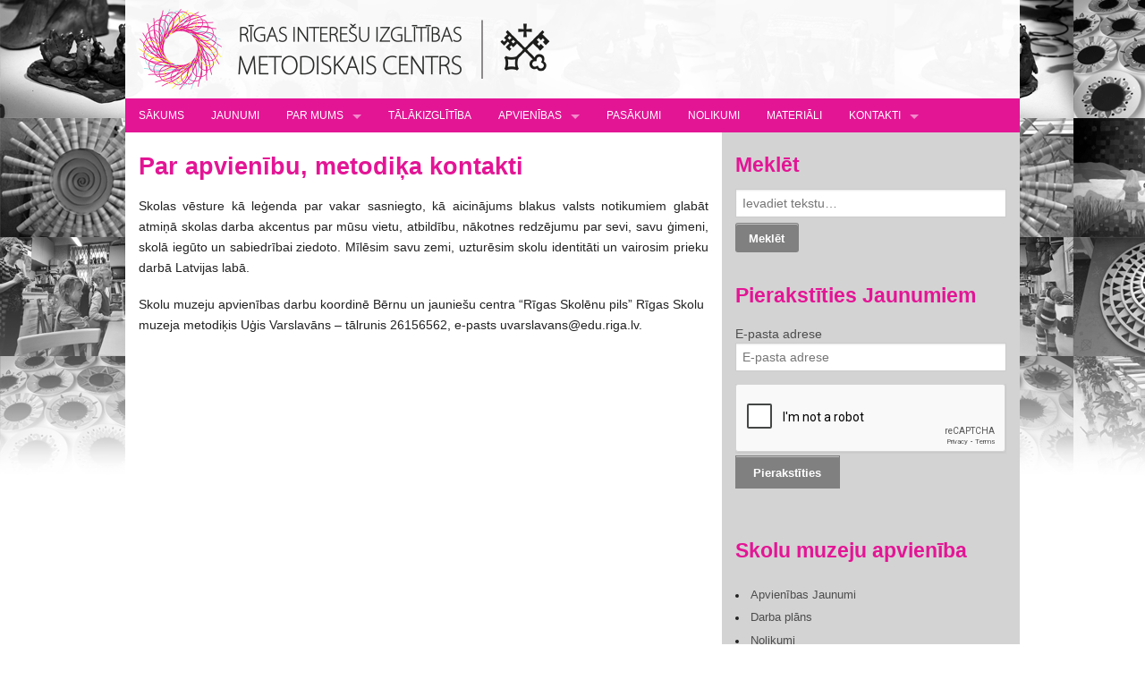

--- FILE ---
content_type: text/html; charset=UTF-8
request_url: https://www.intereses.lv/skolu-muzeju-apvieniba/par-apvienibu/
body_size: 30867
content:
<!DOCTYPE html>
<!--[if IE 8]> 				 <html class="no-js lt-ie9" lang="en" > <![endif]-->
<!--[if gt IE 8]><!--> <html class="no-js" lang="en" > <!--<![endif]-->

<head>
  <meta charset="utf-8">
  <meta http-equiv="X-UA-Compatible" content="IE=edge" >
  <meta name="viewport" content="width=device-width">
  <title>Par apvienību, metodiķa kontakti &laquo;  Rīgas Interešu izglītības metodiskais centrs</title>
  <link rel="stylesheet" href="https://www.intereses.lv/wp-content/themes/intereses/css/social.css">
  <link rel="stylesheet" href="https://www.intereses.lv/wp-content/themes/intereses/css/foundation.css">
  <link rel="stylesheet" href="https://www.intereses.lv/wp-content/themes/intereses/style.css" type="text/css" />
  <script src="https://www.intereses.lv/wp-content/themes/intereses/js/vendor/custom.modernizr.js"></script>
  <script src="https://www.intereses.lv/wp-content/themes/intereses/js/vendor/jquery.js"></script>
  <script type='text/javascript' src='https://www.intereses.lv/wp-includes/js/jquery/jquery-migrate.min.js?ver=1.2.1'></script>
  <link rel="stylesheet" type="text/css" consent-original-href-_="https://fonts.googleapis.com/css?family=Merriweather+Sans:300&amp;subset=latin,latin-ext" consent-required="43606" consent-by="services" consent-id="43608">
  <meta name='robots' content='max-image-preview:large' />
<script consent-skip-blocker="1" data-skip-lazy-load="js-extra"  data-cfasync="false">
(function () {
  // Web Font Loader compatibility (https://github.com/typekit/webfontloader)
  var modules = {
    typekit: "https://use.typekit.net",
    google: "https://fonts.googleapis.com/"
  };

  var load = function (config) {
    setTimeout(function () {
      var a = window.consentApi;

      // Only when blocker is active
      if (a) {
        // Iterate all modules and handle in a single `WebFont.load`
        Object.keys(modules).forEach(function (module) {
          var newConfigWithoutOtherModules = JSON.parse(
            JSON.stringify(config)
          );
          Object.keys(modules).forEach(function (toRemove) {
            if (toRemove !== module) {
              delete newConfigWithoutOtherModules[toRemove];
            }
          });

          if (newConfigWithoutOtherModules[module]) {
            a.unblock(modules[module]).then(function () {
              var originalLoad = window.WebFont.load;
              if (originalLoad !== load) {
                originalLoad(newConfigWithoutOtherModules);
              }
            });
          }
        });
      }
    }, 0);
  };

  if (!window.WebFont) {
    window.WebFont = {
      load: load
    };
  }
})();
</script><style>[consent-id]:not(.rcb-content-blocker):not([consent-transaction-complete]):not([consent-visual-use-parent^="children:"]):not([consent-confirm]){opacity:0!important;}
.rcb-content-blocker+.rcb-content-blocker-children-fallback~*{display:none!important;}</style><link rel="preload" href="https://www.intereses.lv/wp-content/a9a1de6cbd274171e9c81e3ecbeef5c7/dist/951438215.js?ver=cfdeb40e786de82f627323f9550f905f" as="script" />
<link rel="preload" href="https://www.intereses.lv/wp-content/a9a1de6cbd274171e9c81e3ecbeef5c7/dist/847312780.js?ver=8c1f725df9af567e471c98bf6cbb18c6" as="script" />
<link rel="preload" href="https://www.intereses.lv/wp-content/plugins/real-cookie-banner/public/lib/animate.css/animate.min.css?ver=4.1.1" as="style" />
<script data-cfasync="false" type="text/javascript" defer src="https://www.intereses.lv/wp-content/a9a1de6cbd274171e9c81e3ecbeef5c7/dist/951438215.js?ver=cfdeb40e786de82f627323f9550f905f" id="real-cookie-banner-vendor-real-cookie-banner-banner-js"></script>
<script type="application/json" data-skip-lazy-load="js-extra" data-skip-moving="true" data-no-defer nitro-exclude data-alt-type="application/ld+json" data-dont-merge data-wpmeteor-nooptimize="true" data-cfasync="false" id="a86d499739233cbd6240372b87a7873631-js-extra">{"slug":"real-cookie-banner","textDomain":"real-cookie-banner","version":"5.2.12","restUrl":"https:\/\/www.intereses.lv\/wp-json\/real-cookie-banner\/v1\/","restNamespace":"real-cookie-banner\/v1","restPathObfuscateOffset":"b2c7a1880c5e4a37","restRoot":"https:\/\/www.intereses.lv\/wp-json\/","restQuery":{"_v":"5.2.12","_locale":"user"},"restNonce":"c683a53381","restRecreateNonceEndpoint":"https:\/\/www.intereses.lv\/wp-admin\/admin-ajax.php?action=rest-nonce","publicUrl":"https:\/\/www.intereses.lv\/wp-content\/plugins\/real-cookie-banner\/public\/","chunkFolder":"dist","chunksLanguageFolder":"https:\/\/www.intereses.lv\/wp-content\/languages\/mo-cache\/real-cookie-banner\/","chunks":{},"others":{"customizeValuesBanner":"{\"layout\":{\"type\":\"banner\",\"maxHeightEnabled\":true,\"maxHeight\":500,\"dialogMaxWidth\":530,\"dialogPosition\":\"middleCenter\",\"dialogMargin\":[0,0,0,0],\"bannerPosition\":\"bottom\",\"bannerMaxWidth\":1920,\"dialogBorderRadius\":3,\"borderRadius\":5,\"animationIn\":\"slideInUp\",\"animationInDuration\":500,\"animationInOnlyMobile\":true,\"animationOut\":\"none\",\"animationOutDuration\":500,\"animationOutOnlyMobile\":true,\"overlay\":true,\"overlayBg\":\"#000000\",\"overlayBgAlpha\":50,\"overlayBlur\":2},\"decision\":{\"acceptAll\":\"button\",\"acceptEssentials\":\"button\",\"showCloseIcon\":false,\"acceptIndividual\":\"link\",\"buttonOrder\":\"all,essential,save,individual\",\"showGroups\":true,\"groupsFirstView\":false,\"saveButton\":\"always\"},\"design\":{\"bg\":\"#ffffff\",\"textAlign\":\"left\",\"linkTextDecoration\":\"underline\",\"borderWidth\":0,\"borderColor\":\"#ffffff\",\"fontSize\":13,\"fontColor\":\"#2b2b2b\",\"fontInheritFamily\":true,\"fontFamily\":\"Arial, Helvetica, sans-serif\",\"fontWeight\":\"normal\",\"boxShadowEnabled\":true,\"boxShadowOffsetX\":0,\"boxShadowOffsetY\":0,\"boxShadowBlurRadius\":17,\"boxShadowSpreadRadius\":0,\"boxShadowColor\":\"#000000\",\"boxShadowColorAlpha\":20},\"headerDesign\":{\"inheritBg\":true,\"bg\":\"#f4f4f4\",\"inheritTextAlign\":true,\"textAlign\":\"center\",\"padding\":[17,20,15,20],\"logo\":\"\",\"logoRetina\":\"\",\"logoMaxHeight\":40,\"logoPosition\":\"left\",\"logoMargin\":[5,15,5,15],\"fontSize\":20,\"fontColor\":\"#2b2b2b\",\"fontInheritFamily\":true,\"fontFamily\":\"Arial, Helvetica, sans-serif\",\"fontWeight\":\"normal\",\"borderWidth\":1,\"borderColor\":\"#efefef\"},\"bodyDesign\":{\"padding\":[15,20,5,20],\"descriptionInheritFontSize\":true,\"descriptionFontSize\":13,\"dottedGroupsInheritFontSize\":true,\"dottedGroupsFontSize\":13,\"dottedGroupsBulletColor\":\"#15779b\",\"teachingsInheritTextAlign\":true,\"teachingsTextAlign\":\"center\",\"teachingsSeparatorActive\":true,\"teachingsSeparatorWidth\":50,\"teachingsSeparatorHeight\":1,\"teachingsSeparatorColor\":\"#15779b\",\"teachingsInheritFontSize\":false,\"teachingsFontSize\":12,\"teachingsInheritFontColor\":false,\"teachingsFontColor\":\"#757575\",\"accordionMargin\":[10,0,5,0],\"accordionPadding\":[5,10,5,10],\"accordionArrowType\":\"outlined\",\"accordionArrowColor\":\"#15779b\",\"accordionBg\":\"#ffffff\",\"accordionActiveBg\":\"#f9f9f9\",\"accordionHoverBg\":\"#efefef\",\"accordionBorderWidth\":1,\"accordionBorderColor\":\"#efefef\",\"accordionTitleFontSize\":12,\"accordionTitleFontColor\":\"#2b2b2b\",\"accordionTitleFontWeight\":\"normal\",\"accordionDescriptionMargin\":[5,0,0,0],\"accordionDescriptionFontSize\":12,\"accordionDescriptionFontColor\":\"#757575\",\"accordionDescriptionFontWeight\":\"normal\",\"acceptAllOneRowLayout\":false,\"acceptAllPadding\":[10,10,10,10],\"acceptAllBg\":\"#15779b\",\"acceptAllTextAlign\":\"center\",\"acceptAllFontSize\":18,\"acceptAllFontColor\":\"#ffffff\",\"acceptAllFontWeight\":\"normal\",\"acceptAllBorderWidth\":0,\"acceptAllBorderColor\":\"#000000\",\"acceptAllHoverBg\":\"#11607d\",\"acceptAllHoverFontColor\":\"#ffffff\",\"acceptAllHoverBorderColor\":\"#000000\",\"acceptEssentialsUseAcceptAll\":true,\"acceptEssentialsButtonType\":\"\",\"acceptEssentialsPadding\":[10,10,10,10],\"acceptEssentialsBg\":\"#efefef\",\"acceptEssentialsTextAlign\":\"center\",\"acceptEssentialsFontSize\":18,\"acceptEssentialsFontColor\":\"#0a0a0a\",\"acceptEssentialsFontWeight\":\"normal\",\"acceptEssentialsBorderWidth\":0,\"acceptEssentialsBorderColor\":\"#000000\",\"acceptEssentialsHoverBg\":\"#e8e8e8\",\"acceptEssentialsHoverFontColor\":\"#000000\",\"acceptEssentialsHoverBorderColor\":\"#000000\",\"acceptIndividualPadding\":[5,5,5,5],\"acceptIndividualBg\":\"#ffffff\",\"acceptIndividualTextAlign\":\"center\",\"acceptIndividualFontSize\":16,\"acceptIndividualFontColor\":\"#15779b\",\"acceptIndividualFontWeight\":\"normal\",\"acceptIndividualBorderWidth\":0,\"acceptIndividualBorderColor\":\"#000000\",\"acceptIndividualHoverBg\":\"#ffffff\",\"acceptIndividualHoverFontColor\":\"#11607d\",\"acceptIndividualHoverBorderColor\":\"#000000\"},\"footerDesign\":{\"poweredByLink\":true,\"inheritBg\":false,\"bg\":\"#fcfcfc\",\"inheritTextAlign\":true,\"textAlign\":\"center\",\"padding\":[10,20,12,20],\"fontSize\":14,\"fontColor\":\"#757474\",\"fontInheritFamily\":true,\"fontFamily\":\"Arial, Helvetica, sans-serif\",\"fontWeight\":\"normal\",\"hoverFontColor\":\"#2b2b2b\",\"borderWidth\":1,\"borderColor\":\"#efefef\",\"languageSwitcher\":\"flags\"},\"texts\":{\"headline\":\"S\\u012bkdat\\u0146u izmanto\\u0161anas noteikumi\",\"description\":\"M\\u0113s sav\\u0101 vietn\\u0113 izmantojam s\\u012bkfailus un l\\u012bdz\\u012bgas tehnolo\\u0123ijas un apstr\\u0101d\\u0101jam j\\u016bsu personas datus (piem., IP adresi), piem\\u0113ram, lai personaliz\\u0113tu saturu un rekl\\u0101mas, integr\\u0113tu tre\\u0161o pu\\u0161u pakalpojumu sniedz\\u0113ju multividi vai analiz\\u0113tu trafiku m\\u016bsu vietn\\u0113. Datu apstr\\u0101de var notikt ar\\u012b s\\u012bkfailu iestat\\u012b\\u0161anas rezult\\u0101t\\u0101. M\\u0113s kop\\u012bgojam \\u0161os datus ar tre\\u0161aj\\u0101m pus\\u0113m, kuras nosaucam priv\\u0101tuma iestat\\u012bjumos.<br \\\/><br \\\/>Datu apstr\\u0101de var notikt ar J\\u016bsu piekri\\u0161anu vai uz le\\u0123it\\u012bmu intere\\u0161u pamata, pret ko J\\u016bs varat iebilst s\\u012bkdat\\u0146u iestat\\u012bjumos. Jums ir ties\\u012bbas nepiekrist un main\\u012bt vai atsaukt savu piekri\\u0161anu v\\u0113l\\u0101k. Lai ieg\\u016btu pla\\u0161\\u0101ku inform\\u0101ciju par savu datu izmanto\\u0161anu, l\\u016bdzu, apmekl\\u0113jiet m\\u016bsu {{privacyPolicy}}s\\u012bkdat\\u0146u politiku{{\\\/privacyPolicy}}.\",\"acceptAll\":\"Pie\\u0146emt visu\",\"acceptEssentials\":\"Turpin\\u0101t bez piekri\\u0161anas\",\"acceptIndividual\":\"Iestatiet priv\\u0101tuma iestat\\u012bjumus atsevi\\u0161\\u0137i\",\"poweredBy\":\"2\",\"dataProcessingInUnsafeCountries\":\"Da\\u017ei pakalpojumi apstr\\u0101d\\u0101 personas datus nedro\\u0161\\u0101s tre\\u0161\\u0101s valst\\u012bs. Piekr\\u012btot \\u0161o pakalpojumu izmanto\\u0161anai, j\\u016bs piekr\\u012btat ar\\u012b savu datu apstr\\u0101dei \\u0161aj\\u0101s nedro\\u0161aj\\u0101s tre\\u0161aj\\u0101s valst\\u012bs saska\\u0146\\u0101 ar {{legalBasis}}. Tas ir saist\\u012bts ar risku, ka j\\u016bsu datus iest\\u0101des apstr\\u0101d\\u0101s kontroles un uzraudz\\u012bbas nol\\u016bkos, iesp\\u0113jams, bez tiesiskas aizsardz\\u012bbas iesp\\u0113jas.\",\"ageNoticeBanner\":\"J\\u016bs esat jaun\\u0101ks par {{minAge}}\\u00a0gadiem? Tad j\\u016bs nevarat piekrist papildu pakalpojumiem. L\\u016bdziet saviem vec\\u0101kiem vai likum\\u012bgajiem aizbild\\u0146iem piekrist \\u0161iem pakalpojumiem.\",\"ageNoticeBlocker\":\"J\\u016bs esat jaun\\u0101ks par {{minAge}}\\u00a0gadiem? Diem\\u017e\\u0113l jums nav at\\u013cauts piekrist \\u0161im pakalpojumam, lai skat\\u012btu \\u0161o saturu. L\\u016bdziet savus vec\\u0101kus vai aizbild\\u0146us vienoties ar jums pakalpojumam!\",\"listServicesNotice\":\"Pie\\u0146emot visus pakalpojumus, j\\u016bs at\\u013caujat iel\\u0101d\\u0113t {{services}}. \\u0160ie pakalpojumi ir sadal\\u012bti grup\\u0101s {{serviceGroups}} atbilsto\\u0161i to m\\u0113r\\u0137im (pieder ar aug\\u0161\\u0113jo indeksu cipariem).\",\"listServicesLegitimateInterestNotice\":\"Turkl\\u0101t {{services}} tiek iel\\u0101d\\u0113ti, pamatojoties uz likum\\u012bg\\u0101m interes\\u0113m.\",\"consentForwardingExternalHosts\":\"J\\u016bsu piekri\\u0161ana ir piem\\u0113rojama ar\\u012b {{vietn\\u0113s}}.\",\"blockerHeadline\":\"{{name}} ir blo\\u0137\\u0113ts konfidencialit\\u0101tes iestat\\u012bjumu d\\u0113\\u013c\",\"blockerLinkShowMissing\":\"R\\u0101d\\u012bt visus pakalpojumus, kuriem v\\u0113l ir j\\u0101piekr\\u012bt\",\"blockerLoadButton\":\"Pie\\u0146emiet pakalpojumus un iel\\u0101d\\u0113jiet saturu\",\"blockerAcceptInfo\":\"Iel\\u0101d\\u0113jot blo\\u0137\\u0113to saturu, tiks piel\\u0101goti j\\u016bsu konfidencialit\\u0101tes iestat\\u012bjumi. Saturs no \\u0161\\u012b pakalpojuma turpm\\u0101k netiks blo\\u0137\\u0113ts.\",\"stickyHistory\":\"Privacy settings history\",\"stickyRevoke\":\"Revoke consents\",\"stickyRevokeSuccessMessage\":\"You have successfully revoked consent for services with its cookies and personal data processing. The page will be reloaded now!\",\"stickyChange\":\"Change privacy settings\"},\"individualLayout\":{\"inheritDialogMaxWidth\":false,\"dialogMaxWidth\":970,\"inheritBannerMaxWidth\":false,\"bannerMaxWidth\":1980,\"descriptionTextAlign\":\"left\"},\"group\":{\"checkboxBg\":\"#f0f0f0\",\"checkboxBorderWidth\":1,\"checkboxBorderColor\":\"#d2d2d2\",\"checkboxActiveColor\":\"#ffffff\",\"checkboxActiveBg\":\"#15779b\",\"checkboxActiveBorderColor\":\"#11607d\",\"groupInheritBg\":true,\"groupBg\":\"#f4f4f4\",\"groupPadding\":[15,15,15,15],\"groupSpacing\":10,\"groupBorderRadius\":5,\"groupBorderWidth\":1,\"groupBorderColor\":\"#f4f4f4\",\"headlineFontSize\":16,\"headlineFontWeight\":\"normal\",\"headlineFontColor\":\"#2b2b2b\",\"descriptionFontSize\":14,\"descriptionFontColor\":\"#757575\",\"linkColor\":\"#757575\",\"linkHoverColor\":\"#2b2b2b\",\"detailsHideLessRelevant\":true},\"saveButton\":{\"useAcceptAll\":false,\"type\":\"button\",\"padding\":[10,10,10,10],\"bg\":\"#efefef\",\"textAlign\":\"center\",\"fontSize\":18,\"fontColor\":\"#0a0a0a\",\"fontWeight\":\"normal\",\"borderWidth\":0,\"borderColor\":\"#000000\",\"hoverBg\":\"#e8e8e8\",\"hoverFontColor\":\"#000000\",\"hoverBorderColor\":\"#000000\"},\"individualTexts\":{\"headline\":\"Individu\\u0101l\\u0101s priv\\u0101tuma preferences\",\"description\":\"M\\u0113s sav\\u0101 vietn\\u0113 izmantojam s\\u012bkfailus un l\\u012bdz\\u012bgas tehnolo\\u0123ijas un apstr\\u0101d\\u0101jam j\\u016bsu personas datus (piem., IP adresi), piem\\u0113ram, lai personaliz\\u0113tu saturu un rekl\\u0101mas, integr\\u0113tu tre\\u0161o pu\\u0161u pakalpojumu sniedz\\u0113ju multividi vai analiz\\u0113tu trafiku m\\u016bsu vietn\\u0113. Datu apstr\\u0101de var notikt ar\\u012b s\\u012bkfailu iestat\\u012b\\u0161anas rezult\\u0101t\\u0101. M\\u0113s kop\\u012bgojam \\u0161os datus ar tre\\u0161aj\\u0101m pus\\u0113m, kuras nosaucam priv\\u0101tuma iestat\\u012bjumos.<br \\\/><br \\\/>Datu apstr\\u0101de var notikt ar J\\u016bsu piekri\\u0161anu vai uz le\\u0123it\\u012bmu intere\\u0161u pamata, pret ko J\\u016bs varat iebilst priv\\u0101tuma iestat\\u012bjumos. Jums ir ties\\u012bbas nepiekrist un main\\u012bt vai atsaukt savu piekri\\u0161anu v\\u0113l\\u0101k. Lai ieg\\u016btu pla\\u0161\\u0101ku inform\\u0101ciju par savu datu izmanto\\u0161anu, l\\u016bdzu, apmekl\\u0113jiet m\\u016bsu {{privacyPolicy}}konfidencialit\\u0101tes politiku{{\\\/privacyPolicy}}.<br \\\/><br \\\/>T\\u0101l\\u0101k ir sniegts p\\u0101rskats par visiem \\u0161\\u012bs vietnes izmantotajiem pakalpojumiem. J\\u016bs varat apskat\\u012bt detaliz\\u0113tu inform\\u0101ciju par katru pakalpojumu un piekrist tiem atsevi\\u0161\\u0137i vai izmantot savas ties\\u012bbas iebilst.\",\"save\":\"Saglab\\u0101jiet piel\\u0101got\\u0101s izv\\u0113les\",\"showMore\":\"R\\u0101d\\u012bt pakalpojuma inform\\u0101ciju\",\"hideMore\":\"Sl\\u0113pt pakalpojumu inform\\u0101ciju\",\"postamble\":\"\"},\"mobile\":{\"enabled\":true,\"maxHeight\":400,\"hideHeader\":false,\"alignment\":\"bottom\",\"scalePercent\":90,\"scalePercentVertical\":-50},\"sticky\":{\"enabled\":false,\"animationsEnabled\":true,\"alignment\":\"left\",\"bubbleBorderRadius\":50,\"icon\":\"fingerprint\",\"iconCustom\":\"\",\"iconCustomRetina\":\"\",\"iconSize\":30,\"iconColor\":\"#ffffff\",\"bubbleMargin\":[10,20,20,20],\"bubblePadding\":15,\"bubbleBg\":\"#15779b\",\"bubbleBorderWidth\":0,\"bubbleBorderColor\":\"#10556f\",\"boxShadowEnabled\":true,\"boxShadowOffsetX\":0,\"boxShadowOffsetY\":2,\"boxShadowBlurRadius\":5,\"boxShadowSpreadRadius\":1,\"boxShadowColor\":\"#105b77\",\"boxShadowColorAlpha\":40,\"bubbleHoverBg\":\"#ffffff\",\"bubbleHoverBorderColor\":\"#000000\",\"hoverIconColor\":\"#000000\",\"hoverIconCustom\":\"\",\"hoverIconCustomRetina\":\"\",\"menuFontSize\":16,\"menuBorderRadius\":5,\"menuItemSpacing\":10,\"menuItemPadding\":[5,10,5,10]},\"customCss\":{\"css\":\"\",\"antiAdBlocker\":\"y\"}}","isPro":false,"showProHints":false,"proUrl":"https:\/\/devowl.io\/go\/real-cookie-banner?source=rcb-lite","showLiteNotice":true,"frontend":{"groups":"[{\"id\":40,\"name\":\"Nepiecie\\u0161am\\u0101s s\\u012bkdatnes\",\"slug\":\"butiski\",\"description\":\"Nepiecie\\u0161am\\u0101s s\\u012bkdatnes ir b\\u016btiskas un t\\u0101s jums \\u013cauj piek\\u013c\\u016bt da\\u017e\\u0101d\\u0101m t\\u012bmek\\u013ca vietnes da\\u013c\\u0101m. \\u0160\\u012bs s\\u012bkdatnes tiek saglab\\u0101tas j\\u016bsu dator\\u0101, viedt\\u0101lrun\\u012b, plan\\u0161etdator\\u0101 vai cit\\u0101 ier\\u012bc\\u0113 vietnes apmekl\\u0113juma un p\\u0101rl\\u016bko\\u0161anas laik\\u0101 vai noteikt\\u0101 laika period\\u0101. T\\u0101s tiek iestat\\u012btas, rea\\u0123\\u0113jot uz j\\u016bsu darb\\u012bb\\u0101m, kas ir uzskat\\u0101mas par pakalpojuma piepras\\u012b\\u0161anu, piem\\u0113ram, priv\\u0101tuma preferen\\u010du iestat\\u012b\\u0161ana, pierakst\\u012b\\u0161an\\u0101s vai veidlapu aizpild\\u012b\\u0161ana. \\u0160\\u012bs s\\u012bkdatnes ir nepiecie\\u0161amas t\\u012bmek\\u013ca vietnes darb\\u012bbai, t\\u0101p\\u0113c t\\u0101s nevar izsl\\u0113gt, un t\\u0101d\\u0113\\u013c lietot\\u0101ja piekri\\u0161ana \\u0161ai s\\u012bkdat\\u0146u kategorijai netiek pras\\u012bta.\",\"isEssential\":true,\"isDefault\":true,\"items\":[{\"id\":43605,\"name\":\"Real Cookie Banner\",\"purpose\":\"Real Cookie Banner l\\u016bdz vietnes apmekl\\u0113t\\u0101jiem piekri\\u0161anu s\\u012bkfailu iestat\\u012b\\u0161anai un personas datu apstr\\u0101dei. \\u0160im nol\\u016bkam katram vietnes apmekl\\u0113t\\u0101jam tiek pie\\u0161\\u0137irts UUID (lietot\\u0101ja pseidon\\u012bms identifik\\u0101cija), kas ir der\\u012bgs l\\u012bdz s\\u012bkdatnes der\\u012bguma termi\\u0146a beig\\u0101m, lai saglab\\u0101tu piekri\\u0161anu. S\\u012bkdatnes tiek izmantotas, lai p\\u0101rbaud\\u012btu, vai s\\u012bkfailus var iestat\\u012bt, lai saglab\\u0101tu atsauci uz dokument\\u0113tu piekri\\u0161anu, lai saglab\\u0101tu pakalpojumus, no kur\\u0101m pakalpojumu grup\\u0101m apmekl\\u0113t\\u0101js ir piekritis, un, ja piekri\\u0161ana ir ieg\\u016bta saska\\u0146\\u0101 ar P\\u0101rredzam\\u012bbas un piekri\\u0161anas ietvaru (PDF), lai saglab\\u0101tu. piekri\\u0161ana PPI partneriem, m\\u0113r\\u0137iem, \\u012bpa\\u0161iem m\\u0113r\\u0137iem, l\\u012bdzek\\u013ciem un \\u012bpa\\u0161\\u0101m funkcij\\u0101m. Saska\\u0146\\u0101 ar VDAR pien\\u0101kuma izpaust inform\\u0101ciju sav\\u0101kt\\u0101 piekri\\u0161ana ir piln\\u012bb\\u0101 dokument\\u0113ta. Tas ietver papildus pakalpojumiem un pakalpojumu grup\\u0101m, kur\\u0101m apmekl\\u0113t\\u0101js ir devis piekri\\u0161anu, un, ja piekri\\u0161ana ir ieg\\u016bta saska\\u0146\\u0101 ar PPI standartu, kuriem apmekl\\u0113t\\u0101js ir piekritis TCF partneriem, m\\u0113r\\u0137iem un funkcij\\u0101m, visus s\\u012bkfailu rekl\\u0101mkarogu iestat\\u012bjumus apmekl\\u0113juma laik\\u0101. piekri\\u0161ana, k\\u0101 ar\\u012b tehniskie apst\\u0101k\\u013ci (piem\\u0113ram, redzam\\u0101 laukuma lielums piekri\\u0161anas br\\u012bd\\u012b) un lietot\\u0101ja mijiedarb\\u012bba (piem\\u0113ram, noklik\\u0161\\u0137in\\u0101\\u0161ana uz pog\\u0101m), kas izrais\\u012bja piekri\\u0161anu. Piekri\\u0161ana tiek ieg\\u016bta vienu reizi katr\\u0101 valod\\u0101.\",\"providerContact\":{\"phone\":\"\",\"email\":\"\",\"link\":\"\"},\"isProviderCurrentWebsite\":true,\"provider\":\"\",\"uniqueName\":\"real-cookie-banner\",\"isEmbeddingOnlyExternalResources\":false,\"legalBasis\":\"legal-requirement\",\"dataProcessingInCountries\":[],\"dataProcessingInCountriesSpecialTreatments\":[],\"technicalDefinitions\":[{\"type\":\"http\",\"name\":\"real_cookie_banner*\",\"host\":\".intereses.lv\",\"duration\":365,\"durationUnit\":\"d\",\"isSessionDuration\":false,\"purpose\":\"Unique identifier for the consent, but not for the website visitor. Revision hash for settings of cookie banner (texts, colors, features, service groups, services, content blockers etc.). IDs for consented services and service groups.\"},{\"type\":\"http\",\"name\":\"real_cookie_banner*-tcf\",\"host\":\".intereses.lv\",\"duration\":365,\"durationUnit\":\"d\",\"isSessionDuration\":false,\"purpose\":\"Consents collected under TCF stored in TC String format, including TCF vendors, purposes, special purposes, features, and special features.\"},{\"type\":\"http\",\"name\":\"real_cookie_banner*-gcm\",\"host\":\".intereses.lv\",\"duration\":365,\"durationUnit\":\"d\",\"isSessionDuration\":false,\"purpose\":\"Consents into consent types (purposes)  collected under Google Consent Mode stored for all Google Consent Mode compatible services.\"},{\"type\":\"http\",\"name\":\"real_cookie_banner-test\",\"host\":\".intereses.lv\",\"duration\":365,\"durationUnit\":\"d\",\"isSessionDuration\":false,\"purpose\":\"Cookie set to test HTTP cookie functionality. Deleted immediately after test.\"},{\"type\":\"local\",\"name\":\"real_cookie_banner*\",\"host\":\"https:\\\/\\\/www.intereses.lv\",\"duration\":1,\"durationUnit\":\"d\",\"isSessionDuration\":false,\"purpose\":\"Unique identifier for the consent, but not for the website visitor. Revision hash for settings of cookie banner (texts, colors, features, service groups, services, content blockers etc.). IDs for consented services and service groups. Is only stored until consent is documented on the website server.\"},{\"type\":\"local\",\"name\":\"real_cookie_banner*-tcf\",\"host\":\"https:\\\/\\\/www.intereses.lv\",\"duration\":1,\"durationUnit\":\"d\",\"isSessionDuration\":false,\"purpose\":\"Consents collected under TCF stored in TC String format, including TCF vendors, purposes, special purposes, features, and special features. Is only stored until consent is documented on the website server.\"},{\"type\":\"local\",\"name\":\"real_cookie_banner*-gcm\",\"host\":\"https:\\\/\\\/www.intereses.lv\",\"duration\":1,\"durationUnit\":\"d\",\"isSessionDuration\":false,\"purpose\":\"Consents collected under Google Consent Mode stored in consent types (purposes) for all Google Consent Mode compatible services. Is only stored until consent is documented on the website server.\"},{\"type\":\"local\",\"name\":\"real_cookie_banner-consent-queue*\",\"host\":\"https:\\\/\\\/www.intereses.lv\",\"duration\":1,\"durationUnit\":\"d\",\"isSessionDuration\":false,\"purpose\":\"Local caching of selection in cookie banner until server documents consent; documentation periodic or at page switches attempted if server is unavailable or overloaded.\"}],\"codeDynamics\":[],\"providerPrivacyPolicyUrl\":\"\",\"providerLegalNoticeUrl\":\"\",\"tagManagerOptInEventName\":\"\",\"tagManagerOptOutEventName\":\"\",\"googleConsentModeConsentTypes\":[],\"executePriority\":10,\"codeOptIn\":\"\",\"executeCodeOptInWhenNoTagManagerConsentIsGiven\":false,\"codeOptOut\":\"\",\"executeCodeOptOutWhenNoTagManagerConsentIsGiven\":false,\"deleteTechnicalDefinitionsAfterOptOut\":false,\"codeOnPageLoad\":\"\",\"presetId\":\"real-cookie-banner\"}]},{\"id\":45,\"name\":\"Personaliz\\u0113t\\u0101s s\\u012bkdatnes\",\"slug\":\"functional\",\"description\":\"Personaliz\\u0113t\\u0101s s\\u012bkdatnes \\u013cauj atcer\\u0113ties inform\\u0101ciju, lai j\\u016bs varat piek\\u013c\\u016bt pakalpojumam ar noteiktiem nosac\\u012bjumiem, kas at\\u0161\\u0137ir j\\u016bsu pieredzi no citu lietot\\u0101ju pieredzes, piem\\u0113ram, izv\\u0113l\\u0113t\\u0101 valoda, piepras\\u012bto mekl\\u0113\\u0161anas rezult\\u0101tu skaits, pakalpojuma aspekts vai saturs atkar\\u012bb\\u0101 no p\\u0101rl\\u016bkprogrammas un t\\u0101s pieejam\\u012bbas konkr\\u0113taj\\u0101 re\\u0123ion\\u0101.\",\"isEssential\":false,\"isDefault\":false,\"items\":[{\"id\":43606,\"name\":\"Google Fonts\",\"purpose\":\"Google Fonts \\u013cauj integr\\u0113t fontus t\\u012bmek\\u013ca vietn\\u0113s, lai uzlabotu t\\u012bmek\\u013ca vietni, neinstal\\u0113jot fontus j\\u016bsu ier\\u012bc\\u0113. Tas prasa lietot\\u0101ja IP adreses un metadatu apstr\\u0101di. Lietot\\u0101ja ier\\u012bc\\u0113 netiek iestat\\u012btas s\\u012bkdatnes vai s\\u012bkdatn\\u0113m l\\u012bdz\\u012bgas tehnolo\\u0123ijas. Datus var izmantot, lai v\\u0101ktu inform\\u0101ciju par apmekl\\u0113taj\\u0101m vietn\\u0113m, k\\u0101 ar\\u012b lai uzlabotu Google pakalpojumus. Tos var izmantot ar\\u012b profil\\u0113\\u0161anai, piem\\u0113ram, lai nodro\\u0161in\\u0101tu personaliz\\u0113tus pakalpojumus, piem\\u0113ram, rekl\\u0101mas, kas balst\\u012btas uz j\\u016bsu interes\\u0113m, vai ieteikumus. Google nodod personas datus saviem saist\\u012btajiem uz\\u0146\\u0113mumiem un citiem uzticamiem uz\\u0146\\u0113mumiem vai person\\u0101m, lai tos apstr\\u0101d\\u0101tu p\\u0113c Google nor\\u0101d\\u012bjumiem un saska\\u0146\\u0101 ar Google priv\\u0101tuma politiku.\",\"providerContact\":{\"phone\":\"\",\"email\":\"\",\"link\":\"\"},\"isProviderCurrentWebsite\":false,\"provider\":\"Google Ireland Limited, Gordon House, Barrow Street, Dublin 4, Ireland\",\"uniqueName\":\"google-fonts\",\"isEmbeddingOnlyExternalResources\":true,\"legalBasis\":\"consent\",\"dataProcessingInCountries\":[\"US\",\"IE\",\"AU\",\"BE\",\"BR\",\"CA\",\"CL\",\"FI\",\"FR\",\"DE\",\"HK\",\"IN\",\"ID\",\"IL\",\"IT\",\"JP\",\"KR\",\"NL\",\"PL\",\"QA\",\"SG\",\"ES\",\"CH\",\"TW\",\"GB\"],\"dataProcessingInCountriesSpecialTreatments\":[\"provider-is-self-certified-trans-atlantic-data-privacy-framework\"],\"technicalDefinitions\":[],\"codeDynamics\":[],\"providerPrivacyPolicyUrl\":\"https:\\\/\\\/policies.google.com\\\/privacy\",\"providerLegalNoticeUrl\":\"\",\"tagManagerOptInEventName\":\"\",\"tagManagerOptOutEventName\":\"\",\"googleConsentModeConsentTypes\":[],\"executePriority\":10,\"codeOptIn\":\"\",\"executeCodeOptInWhenNoTagManagerConsentIsGiven\":false,\"codeOptOut\":\"\",\"executeCodeOptOutWhenNoTagManagerConsentIsGiven\":false,\"deleteTechnicalDefinitionsAfterOptOut\":false,\"codeOnPageLoad\":\"base64-encoded:[base64]\",\"presetId\":\"google-fonts\"}]},{\"id\":47,\"name\":\"M\\u0101rketings\",\"slug\":\"marketing\",\"description\":\"M\\u0113r\\u0137auditorijas atlases s\\u012bkdatnes tiek izmantotas, lai identific\\u0113tu jums v\\u0113lamo saturu \\u0161aj\\u0101 t\\u012bmek\\u013ca vietn\\u0113 un sniegtu jums vispiem\\u0113rot\\u0101ko inform\\u0101ciju par m\\u016bsu produktiem un pakalpojumiem, uzlabotu m\\u016bsu satura piel\\u0101go\\u0161anu un papla\\u0161in\\u0101tu j\\u016bsu darb\\u012bbu m\\u016bsu vietn\\u0113. \\u0160\\u012bs s\\u012bkdatnes var tikt izmantotas m\\u016bsu rekl\\u0101mas kampa\\u0146u vajadz\\u012bb\\u0101m tre\\u0161o pu\\u0161u t\\u012bmek\\u013ca vietn\\u0113s. Ja j\\u016bs piekr\\u012btat \\u0161o s\\u012bkdat\\u0146u izmanto\\u0161anai, m\\u0113s varam sa\\u0146emt ar\\u012b inform\\u0101ciju par m\\u016bsu uzticamo partneru t\\u012bmek\\u013ca vietn\\u0113m, kur\\u0101s j\\u016bs esat rea\\u0123\\u0113ju\\u0161i uz m\\u016bsu rekl\\u0101m\\u0101m. Ja atteiksieties no \\u0161o s\\u012bkdat\\u0146u izmanto\\u0161anas, jums tiks pied\\u0101v\\u0101tas visp\\u0101r\\u012bgas un  nepersonaliz\\u0113tas rekl\\u0101mas.\",\"isEssential\":false,\"isDefault\":false,\"items\":[{\"id\":43607,\"name\":\"YouTube\",\"purpose\":\"YouTube \\u013cauj iegult saturu, kas public\\u0113ts vietn\\u0113 youtube.com, t\\u012bmek\\u013ca vietn\\u0113s, lai uzlabotu t\\u012bmek\\u013ca vietni ar video. Tas prasa lietot\\u0101ja IP adreses un metadatu apstr\\u0101di. S\\u012bkdatnes vai s\\u012bkdatn\\u0113m l\\u012bdz\\u012bgas tehnolo\\u0123ijas var tikt saglab\\u0101tas un nolas\\u012btas. T\\u0101s var satur\\u0113t personas datus un tehniskos datus, piem\\u0113ram, lietot\\u0101ja ID, piekri\\u0161anu, video atska\\u0146ot\\u0101ja iestat\\u012bjumus, savienot\\u0101s ier\\u012bces, mijiedarb\\u012bbu ar pakalpojumu, pazi\\u0146ojumus un izmantoto kontu. \\u0160os datus var izmantot, lai v\\u0101ktu inform\\u0101ciju par apmekl\\u0113taj\\u0101m vietn\\u0113m, detaliz\\u0113tu statistiku par lietot\\u0101ja uzved\\u012bbu, k\\u0101 ar\\u012b tos var izmantot Google pakalpojumu uzlabo\\u0161anai. Tos var izmantot ar\\u012b profil\\u0113\\u0161anai, piem\\u0113ram, lai nodro\\u0161in\\u0101tu personaliz\\u0113tus pakalpojumus, piem\\u0113ram, rekl\\u0101mas, kas balst\\u012btas uz j\\u016bsu interes\\u0113m, vai ieteikumus. Google var saist\\u012bt \\u0161os datus ar lietot\\u0101ju datiem, kuri ir piesl\\u0113gu\\u0161ies Google vietn\\u0113s (piem\\u0113ram, youtube.com un google.com). Google nodod personas datus saviem saist\\u012btajiem uz\\u0146\\u0113mumiem un citiem uz\\u0146\\u0113mumiem vai person\\u0101m, lai tos apstr\\u0101d\\u0101tu p\\u0113c Google nor\\u0101d\\u012bjumiem un saska\\u0146\\u0101 ar Google priv\\u0101tuma politiku.\",\"providerContact\":{\"phone\":\"\",\"email\":\"\",\"link\":\"\"},\"isProviderCurrentWebsite\":false,\"provider\":\"Google Ireland Limited, Gordon House, Barrow Street, Dublin 4, Ireland\",\"uniqueName\":\"youtube\",\"isEmbeddingOnlyExternalResources\":false,\"legalBasis\":\"consent\",\"dataProcessingInCountries\":[\"US\",\"IE\",\"CL\",\"NL\",\"BE\",\"FI\",\"DK\",\"TW\",\"JP\",\"SG\",\"BR\",\"GB\",\"FR\",\"DE\",\"PL\",\"ES\",\"IT\",\"CH\",\"IL\",\"KR\",\"IN\",\"HK\",\"AU\",\"QA\"],\"dataProcessingInCountriesSpecialTreatments\":[\"provider-is-self-certified-trans-atlantic-data-privacy-framework\"],\"technicalDefinitions\":[{\"type\":\"http\",\"name\":\"SIDCC\",\"host\":\".google.com\",\"duration\":1,\"durationUnit\":\"y\",\"isSessionDuration\":false,\"purpose\":\"\"},{\"type\":\"http\",\"name\":\"NID\",\"host\":\".google.com\",\"duration\":6,\"durationUnit\":\"mo\",\"isSessionDuration\":false,\"purpose\":\"\"},{\"type\":\"http\",\"name\":\"SIDCC\",\"host\":\".youtube.com\",\"duration\":1,\"durationUnit\":\"y\",\"isSessionDuration\":false,\"purpose\":\"\"},{\"type\":\"http\",\"name\":\"YSC\",\"host\":\".youtube.com\",\"duration\":0,\"durationUnit\":\"y\",\"isSessionDuration\":true,\"purpose\":\"\"},{\"type\":\"http\",\"name\":\"VISITOR_INFO1_LIVE\",\"host\":\".youtube.com\",\"duration\":6,\"durationUnit\":\"mo\",\"isSessionDuration\":false,\"purpose\":\"\"},{\"type\":\"http\",\"name\":\"PREF\",\"host\":\".youtube.com\",\"duration\":1,\"durationUnit\":\"y\",\"isSessionDuration\":false,\"purpose\":\"\"},{\"type\":\"http\",\"name\":\"LOGIN_INFO\",\"host\":\".youtube.com\",\"duration\":13,\"durationUnit\":\"mo\",\"isSessionDuration\":false,\"purpose\":\"\"},{\"type\":\"http\",\"name\":\"CONSENT\",\"host\":\".youtube.com\",\"duration\":9,\"durationUnit\":\"mo\",\"isSessionDuration\":false,\"purpose\":\"\"},{\"type\":\"http\",\"name\":\"CONSENT\",\"host\":\".google.com\",\"duration\":9,\"durationUnit\":\"mo\",\"isSessionDuration\":false,\"purpose\":\"\"},{\"type\":\"http\",\"name\":\"__Secure-3PAPISID\",\"host\":\".google.com\",\"duration\":13,\"durationUnit\":\"mo\",\"isSessionDuration\":false,\"purpose\":\"\"},{\"type\":\"http\",\"name\":\"SAPISID\",\"host\":\".google.com\",\"duration\":13,\"durationUnit\":\"mo\",\"isSessionDuration\":false,\"purpose\":\"\"},{\"type\":\"http\",\"name\":\"APISID\",\"host\":\".google.com\",\"duration\":13,\"durationUnit\":\"mo\",\"isSessionDuration\":false,\"purpose\":\"\"},{\"type\":\"http\",\"name\":\"HSID\",\"host\":\".google.com\",\"duration\":13,\"durationUnit\":\"mo\",\"isSessionDuration\":false,\"purpose\":\"\"},{\"type\":\"http\",\"name\":\"__Secure-3PSID\",\"host\":\".google.com\",\"duration\":13,\"durationUnit\":\"mo\",\"isSessionDuration\":false,\"purpose\":\"\"},{\"type\":\"http\",\"name\":\"__Secure-3PAPISID\",\"host\":\".youtube.com\",\"duration\":13,\"durationUnit\":\"mo\",\"isSessionDuration\":false,\"purpose\":\"\"},{\"type\":\"http\",\"name\":\"SAPISID\",\"host\":\".youtube.com\",\"duration\":13,\"durationUnit\":\"mo\",\"isSessionDuration\":false,\"purpose\":\"\"},{\"type\":\"http\",\"name\":\"HSID\",\"host\":\".youtube.com\",\"duration\":13,\"durationUnit\":\"mo\",\"isSessionDuration\":false,\"purpose\":\"\"},{\"type\":\"http\",\"name\":\"SSID\",\"host\":\".google.com\",\"duration\":13,\"durationUnit\":\"mo\",\"isSessionDuration\":false,\"purpose\":\"\"},{\"type\":\"http\",\"name\":\"SID\",\"host\":\".google.com\",\"duration\":13,\"durationUnit\":\"mo\",\"isSessionDuration\":false,\"purpose\":\"\"},{\"type\":\"http\",\"name\":\"SSID\",\"host\":\".youtube.com\",\"duration\":13,\"durationUnit\":\"mo\",\"isSessionDuration\":false,\"purpose\":\"\"},{\"type\":\"http\",\"name\":\"APISID\",\"host\":\".youtube.com\",\"duration\":13,\"durationUnit\":\"mo\",\"isSessionDuration\":false,\"purpose\":\"\"},{\"type\":\"http\",\"name\":\"__Secure-3PSID\",\"host\":\".youtube.com\",\"duration\":13,\"durationUnit\":\"mo\",\"isSessionDuration\":false,\"purpose\":\"\"},{\"type\":\"http\",\"name\":\"SID\",\"host\":\".youtube.com\",\"duration\":13,\"durationUnit\":\"mo\",\"isSessionDuration\":false,\"purpose\":\"\"},{\"type\":\"http\",\"name\":\"OTZ\",\"host\":\"www.google.com\",\"duration\":1,\"durationUnit\":\"d\",\"isSessionDuration\":false,\"purpose\":\"\"},{\"type\":\"http\",\"name\":\"IDE\",\"host\":\".doubleclick.net\",\"duration\":9,\"durationUnit\":\"mo\",\"isSessionDuration\":false,\"purpose\":\"\"},{\"type\":\"http\",\"name\":\"SOCS\",\"host\":\".youtube.com\",\"duration\":9,\"durationUnit\":\"mo\",\"isSessionDuration\":false,\"purpose\":\"\"},{\"type\":\"http\",\"name\":\"SOCS\",\"host\":\".google.com\",\"duration\":9,\"durationUnit\":\"mo\",\"isSessionDuration\":false,\"purpose\":\"\"},{\"type\":\"local\",\"name\":\"yt-remote-device-id\",\"host\":\"https:\\\/\\\/www.youtube.com\",\"duration\":1,\"durationUnit\":\"y\",\"isSessionDuration\":false,\"purpose\":\"\"},{\"type\":\"local\",\"name\":\"yt-player-headers-readable\",\"host\":\"https:\\\/\\\/www.youtube.com\",\"duration\":1,\"durationUnit\":\"y\",\"isSessionDuration\":false,\"purpose\":\"\"},{\"type\":\"local\",\"name\":\"ytidb::LAST_RESULT_ENTRY_KEY\",\"host\":\"https:\\\/\\\/www.youtube.com\",\"duration\":1,\"durationUnit\":\"y\",\"isSessionDuration\":false,\"purpose\":\"\"},{\"type\":\"local\",\"name\":\"yt-fullerscreen-edu-button-shown-count\",\"host\":\"https:\\\/\\\/www.youtube.com\",\"duration\":1,\"durationUnit\":\"y\",\"isSessionDuration\":false,\"purpose\":\"\"},{\"type\":\"local\",\"name\":\"yt-remote-connected-devices\",\"host\":\"https:\\\/\\\/www.youtube.com\",\"duration\":1,\"durationUnit\":\"y\",\"isSessionDuration\":false,\"purpose\":\"\"},{\"type\":\"local\",\"name\":\"yt-player-bandwidth\",\"host\":\"https:\\\/\\\/www.youtube.com\",\"duration\":1,\"durationUnit\":\"y\",\"isSessionDuration\":false,\"purpose\":\"\"},{\"type\":\"indexedDb\",\"name\":\"LogsDatabaseV2:*||\",\"host\":\"https:\\\/\\\/www.youtube.com\",\"duration\":1,\"durationUnit\":\"y\",\"isSessionDuration\":false,\"purpose\":\"\"},{\"type\":\"indexedDb\",\"name\":\"ServiceWorkerLogsDatabase\",\"host\":\"https:\\\/\\\/www.youtube.com\",\"duration\":1,\"durationUnit\":\"y\",\"isSessionDuration\":false,\"purpose\":\"\"},{\"type\":\"indexedDb\",\"name\":\"YtldbMeta\",\"host\":\"https:\\\/\\\/www.youtube.com\",\"duration\":1,\"durationUnit\":\"y\",\"isSessionDuration\":false,\"purpose\":\"\"},{\"type\":\"http\",\"name\":\"__Secure-YEC\",\"host\":\".youtube.com\",\"duration\":1,\"durationUnit\":\"y\",\"isSessionDuration\":false,\"purpose\":\"\"},{\"type\":\"http\",\"name\":\"test_cookie\",\"host\":\".doubleclick.net\",\"duration\":1,\"durationUnit\":\"d\",\"isSessionDuration\":false,\"purpose\":\"\"},{\"type\":\"local\",\"name\":\"yt-player-quality\",\"host\":\"https:\\\/\\\/www.youtube.com\",\"duration\":1,\"durationUnit\":\"y\",\"isSessionDuration\":false,\"purpose\":\"\"},{\"type\":\"local\",\"name\":\"yt-player-performance-cap\",\"host\":\"https:\\\/\\\/www.youtube.com\",\"duration\":1,\"durationUnit\":\"y\",\"isSessionDuration\":false,\"purpose\":\"\"},{\"type\":\"local\",\"name\":\"yt-player-volume\",\"host\":\"https:\\\/\\\/www.youtube.com\",\"duration\":1,\"durationUnit\":\"y\",\"isSessionDuration\":false,\"purpose\":\"\"},{\"type\":\"indexedDb\",\"name\":\"PersistentEntityStoreDb:*||\",\"host\":\"https:\\\/\\\/www.youtube.com\",\"duration\":1,\"durationUnit\":\"y\",\"isSessionDuration\":false,\"purpose\":\"\"},{\"type\":\"indexedDb\",\"name\":\"yt-idb-pref-storage:*||\",\"host\":\"https:\\\/\\\/www.youtube.com\",\"duration\":1,\"durationUnit\":\"y\",\"isSessionDuration\":false,\"purpose\":\"\"},{\"type\":\"local\",\"name\":\"yt.innertube::nextId\",\"host\":\"https:\\\/\\\/www.youtube.com\",\"duration\":1,\"durationUnit\":\"y\",\"isSessionDuration\":false,\"purpose\":\"\"},{\"type\":\"local\",\"name\":\"yt.innertube::requests\",\"host\":\"https:\\\/\\\/www.youtube.com\",\"duration\":1,\"durationUnit\":\"y\",\"isSessionDuration\":false,\"purpose\":\"\"},{\"type\":\"local\",\"name\":\"yt-html5-player-modules::subtitlesModuleData::module-enabled\",\"host\":\"https:\\\/\\\/www.youtube.com\",\"duration\":1,\"durationUnit\":\"y\",\"isSessionDuration\":false,\"purpose\":\"\"},{\"type\":\"session\",\"name\":\"yt-remote-session-app\",\"host\":\"https:\\\/\\\/www.youtube.com\",\"duration\":1,\"durationUnit\":\"y\",\"isSessionDuration\":false,\"purpose\":\"\"},{\"type\":\"session\",\"name\":\"yt-remote-cast-installed\",\"host\":\"https:\\\/\\\/www.youtube.com\",\"duration\":1,\"durationUnit\":\"y\",\"isSessionDuration\":false,\"purpose\":\"\"},{\"type\":\"session\",\"name\":\"yt-player-volume\",\"host\":\"https:\\\/\\\/www.youtube.com\",\"duration\":1,\"durationUnit\":\"y\",\"isSessionDuration\":false,\"purpose\":\"\"},{\"type\":\"session\",\"name\":\"yt-remote-session-name\",\"host\":\"https:\\\/\\\/www.youtube.com\",\"duration\":1,\"durationUnit\":\"y\",\"isSessionDuration\":false,\"purpose\":\"\"},{\"type\":\"session\",\"name\":\"yt-remote-cast-available\",\"host\":\"https:\\\/\\\/www.youtube.com\",\"duration\":1,\"durationUnit\":\"y\",\"isSessionDuration\":false,\"purpose\":\"\"},{\"type\":\"session\",\"name\":\"yt-remote-fast-check-period\",\"host\":\"https:\\\/\\\/www.youtube.com\",\"duration\":1,\"durationUnit\":\"y\",\"isSessionDuration\":false,\"purpose\":\"\"},{\"type\":\"local\",\"name\":\"*||::yt-player::yt-player-lv\",\"host\":\"https:\\\/\\\/www.youtube.com\",\"duration\":1,\"durationUnit\":\"y\",\"isSessionDuration\":false,\"purpose\":\"\"},{\"type\":\"indexedDb\",\"name\":\"swpushnotificationsdb\",\"host\":\"https:\\\/\\\/www.youtube.com\",\"duration\":1,\"durationUnit\":\"y\",\"isSessionDuration\":false,\"purpose\":\"\"},{\"type\":\"indexedDb\",\"name\":\"yt-player-local-media:*||\",\"host\":\"https:\\\/\\\/www.youtube.com\",\"duration\":1,\"durationUnit\":\"y\",\"isSessionDuration\":false,\"purpose\":\"\"},{\"type\":\"indexedDb\",\"name\":\"yt-it-response-store:*||\",\"host\":\"https:\\\/\\\/www.youtube.com\",\"duration\":1,\"durationUnit\":\"y\",\"isSessionDuration\":false,\"purpose\":\"\"},{\"type\":\"http\",\"name\":\"__HOST-GAPS\",\"host\":\"accounts.google.com\",\"duration\":13,\"durationUnit\":\"mo\",\"isSessionDuration\":false,\"purpose\":\"\"},{\"type\":\"http\",\"name\":\"OTZ\",\"host\":\"accounts.google.com\",\"duration\":1,\"durationUnit\":\"d\",\"isSessionDuration\":false,\"purpose\":\"\"},{\"type\":\"http\",\"name\":\"__Secure-1PSIDCC\",\"host\":\".google.com\",\"duration\":1,\"durationUnit\":\"y\",\"isSessionDuration\":false,\"purpose\":\"\"},{\"type\":\"http\",\"name\":\"__Secure-1PAPISID\",\"host\":\".google.com\",\"duration\":1,\"durationUnit\":\"y\",\"isSessionDuration\":false,\"purpose\":\"\"},{\"type\":\"http\",\"name\":\"__Secure-3PSIDCC\",\"host\":\".youtube.com\",\"duration\":1,\"durationUnit\":\"y\",\"isSessionDuration\":false,\"purpose\":\"\"},{\"type\":\"http\",\"name\":\"__Secure-1PAPISID\",\"host\":\".youtube.com\",\"duration\":13,\"durationUnit\":\"mo\",\"isSessionDuration\":false,\"purpose\":\"\"},{\"type\":\"http\",\"name\":\"__Secure-1PSID\",\"host\":\".youtube.com\",\"duration\":13,\"durationUnit\":\"mo\",\"isSessionDuration\":false,\"purpose\":\"\"},{\"type\":\"http\",\"name\":\"__Secure-3PSIDCC\",\"host\":\".google.com\",\"duration\":1,\"durationUnit\":\"y\",\"isSessionDuration\":false,\"purpose\":\"\"},{\"type\":\"http\",\"name\":\"__Secure-ENID\",\"host\":\".google.com\",\"duration\":1,\"durationUnit\":\"y\",\"isSessionDuration\":false,\"purpose\":\"\"},{\"type\":\"http\",\"name\":\"AEC\",\"host\":\".google.com\",\"duration\":6,\"durationUnit\":\"mo\",\"isSessionDuration\":false,\"purpose\":\"\"},{\"type\":\"http\",\"name\":\"__Secure-1PSID\",\"host\":\".google.com\",\"duration\":13,\"durationUnit\":\"mo\",\"isSessionDuration\":false,\"purpose\":\"\"},{\"type\":\"indexedDb\",\"name\":\"ytGefConfig:*||\",\"host\":\"https:\\\/\\\/www.youtube.com\",\"duration\":1,\"durationUnit\":\"y\",\"isSessionDuration\":false,\"purpose\":\"\"},{\"type\":\"http\",\"name\":\"__Host-3PLSID\",\"host\":\"accounts.google.com\",\"duration\":13,\"durationUnit\":\"mo\",\"isSessionDuration\":false,\"purpose\":\"\"},{\"type\":\"http\",\"name\":\"LSID\",\"host\":\"accounts.google.com\",\"duration\":13,\"durationUnit\":\"mo\",\"isSessionDuration\":false,\"purpose\":\"\"},{\"type\":\"http\",\"name\":\"ACCOUNT_CHOOSER\",\"host\":\"accounts.google.com\",\"duration\":13,\"durationUnit\":\"mo\",\"isSessionDuration\":false,\"purpose\":\"\"},{\"type\":\"http\",\"name\":\"__Host-1PLSID\",\"host\":\"accounts.google.com\",\"duration\":13,\"durationUnit\":\"mo\",\"isSessionDuration\":false,\"purpose\":\"\"}],\"codeDynamics\":[],\"providerPrivacyPolicyUrl\":\"https:\\\/\\\/policies.google.com\\\/privacy\",\"providerLegalNoticeUrl\":\"\",\"tagManagerOptInEventName\":\"\",\"tagManagerOptOutEventName\":\"\",\"googleConsentModeConsentTypes\":[],\"executePriority\":10,\"codeOptIn\":\"\",\"executeCodeOptInWhenNoTagManagerConsentIsGiven\":false,\"codeOptOut\":\"\",\"executeCodeOptOutWhenNoTagManagerConsentIsGiven\":false,\"deleteTechnicalDefinitionsAfterOptOut\":false,\"codeOnPageLoad\":\"\",\"presetId\":\"youtube\"}]}]","links":[{"id":43610,"label":"S\u012bkdat\u0146u politika","pageType":"cookiePolicy","isExternalUrl":true,"pageId":0,"url":"https:\/\/www.intereses.lv\/sikdatnu-politika\/","hideCookieBanner":false,"isTargetBlank":true}],"websiteOperator":{"address":"Balt\u0101sbazn\u012bcas iela 14, R\u012bga, LV-1015","country":"LV","contactEmail":"base64-encoded:aW50ZXJlc2VzQHJpZ2EubHY=","contactPhone":"+371 67340659","contactFormUrl":"https:\/\/www.intereses.lv\/kontakti\/"},"blocker":[{"id":43609,"name":"YouTube","description":"","rules":["*youtube.com*","*youtu.be*","*youtube-nocookie.com*","*ytimg.com*","*apis.google.com\/js\/platform.js*","div[class*=\"g-ytsubscribe\"]","*youtube.com\/subscribe_embed*","div[data-settings:matchesUrl()]","script[id=\"uael-video-subscribe-js\"]","div[class*=\"elementor-widget-premium-addon-video-box\"][data-settings*=\"youtube\"]","div[class*=\"td_wrapper_playlist_player_youtube\"]","*wp-content\/plugins\/wp-youtube-lyte\/lyte\/lyte-min.js*","*wp-content\/plugins\/youtube-embed-plus\/scripts\/*","*wp-content\/plugins\/youtube-embed-plus-pro\/scripts\/*","div[id^=\"epyt_gallery\"]","div[class^=\"epyt_gallery\"]","div[class*=\"tcb-yt-bg\"]","a[href*=\"youtube.com\"][rel=\"wp-video-lightbox\"]","lite-youtube[videoid]","a[href*=\"youtube.com\"][class*=\"awb-lightbox\"]","div[data-elementor-lightbox*=\"youtube.com\"]","div[class*=\"w-video\"][onclick*=\"youtube.com\"]","new OUVideo({*type:*yt","*\/wp-content\/plugins\/streamtube-core\/public\/assets\/vendor\/video.js\/youtube*","video-js[data-setup:matchesUrl()][data-player-id]","a[data-youtube:delegateClick()]","spidochetube","div[class*=\"spidochetube\"]","div[id^=\"eaelsv-player\"][data-plyr-provider=\"youtube\":visualParent(value=.elementor-widget-container)]","div[class*=\"be-youtube-embed\":visualParent(value=1),transformAttribute({ \"name\": \"data-video-id\", \"target\": \"data-video-id-url\", \"regexpReplace\": \"https:\/\/youtube.com\/watch?v=$1\" }),keepAttributes(value=class),jQueryHijackEach()]","a[class*=\"button_uc_blox_play_button\":delegateClick(selector=.video-button)][href:matchesUrl(),visualParent(value=2)]"],"criteria":"services","tcfVendors":[],"tcfPurposes":[],"services":[43607],"isVisual":true,"visualType":"default","visualMediaThumbnail":"0","visualContentType":"","isVisualDarkMode":"","visualBlur":"0","visualDownloadThumbnail":"","visualHeroButtonText":"","shouldForceToShowVisual":false,"presetId":"youtube","visualThumbnail":null},{"id":43608,"name":"Google Fonts","description":"","rules":["*fonts.googleapis.com*","*fonts.gstatic.com*","*ajax.googleapis.com\/ajax\/libs\/webfont\/*\/webfont.js*","*WebFont.load*google*","WebFontConfig*google*"],"criteria":"services","tcfVendors":[],"tcfPurposes":[],"services":[43606],"isVisual":false,"visualType":"default","visualMediaThumbnail":"0","visualContentType":"","isVisualDarkMode":"","visualBlur":"0","visualDownloadThumbnail":"","visualHeroButtonText":"","shouldForceToShowVisual":false,"presetId":"google-fonts","visualThumbnail":null}],"languageSwitcher":[],"predefinedDataProcessingInSafeCountriesLists":{"GDPR":["AT","BE","BG","HR","CY","CZ","DK","EE","FI","FR","DE","GR","HU","IE","IS","IT","LI","LV","LT","LU","MT","NL","NO","PL","PT","RO","SK","SI","ES","SE"],"DSG":["CH"],"GDPR+DSG":[],"ADEQUACY_EU":["AD","AR","CA","FO","GG","IL","IM","JP","JE","NZ","KR","CH","GB","UY","US"],"ADEQUACY_CH":["DE","AD","AR","AT","BE","BG","CA","CY","HR","DK","ES","EE","FI","FR","GI","GR","GG","HU","IM","FO","IE","IS","IL","IT","JE","LV","LI","LT","LU","MT","MC","NO","NZ","NL","PL","PT","CZ","RO","GB","SK","SI","SE","UY","US"]},"decisionCookieName":"real_cookie_banner-v:3_blog:1_path:da276ef","revisionHash":"ce91eab654f4472ffc3207da92199fd4","territorialLegalBasis":["gdpr-eprivacy","dsg-switzerland"],"setCookiesViaManager":"none","isRespectDoNotTrack":true,"failedConsentDocumentationHandling":"essentials","isAcceptAllForBots":true,"isDataProcessingInUnsafeCountries":false,"isAgeNotice":false,"ageNoticeAgeLimit":13,"isListServicesNotice":true,"isBannerLessConsent":false,"isTcf":false,"isGcm":false,"isGcmListPurposes":false,"hasLazyData":false},"anonymousContentUrl":"https:\/\/www.intereses.lv\/wp-content\/a9a1de6cbd274171e9c81e3ecbeef5c7\/dist\/","anonymousHash":"a9a1de6cbd274171e9c81e3ecbeef5c7","hasDynamicPreDecisions":false,"isLicensed":true,"isDevLicense":false,"multilingualSkipHTMLForTag":"","isCurrentlyInTranslationEditorPreview":false,"defaultLanguage":"","currentLanguage":"","activeLanguages":[],"context":"","iso3166OneAlpha2":{"AF":"Afghanistan","AX":"Aland Islands","AL":"Albania","DZ":"Algeria","AS":"American Samoa","AD":"Andorra","AO":"Angola","AI":"Anguilla","AQ":"Antarctica","AG":"Antigua And Barbuda","AR":"Argentina","AM":"Armenia","AW":"Aruba","AU":"Australia","AT":"Austria","AZ":"Azerbaijan","BS":"Bahamas","BH":"Bahrain","BD":"Bangladesh","BB":"Barbados","BY":"Belarus","BE":"Belgium","BZ":"Belize","BJ":"Benin","BM":"Bermuda","BT":"Bhutan","BO":"Bolivia","BA":"Bosnia And Herzegovina","BW":"Botswana","BV":"Bouvet Island","BR":"Brazil","IO":"British Indian Ocean Territory","BN":"Brunei Darussalam","BG":"Bulgaria","BF":"Burkina Faso","BI":"Burundi","KH":"Cambodia","CM":"Cameroon","CA":"Canada","CV":"Cape Verde","BQ":"Caribbean Netherlands","KY":"Cayman Islands","CF":"Central African Republic","TD":"Chad","CL":"Chile","CN":"China","CX":"Christmas Island","CC":"Cocos (Keeling) Islands","CO":"Colombia","KM":"Comoros","CG":"Congo","CD":"Congo, Democratic Republic","CK":"Cook Islands","CR":"Costa Rica","CI":"Cote D'Ivoire","HR":"Croatia","CU":"Cuba","CW":"Cura\u00e7ao","CY":"Cyprus","CZ":"Czech Republic","DK":"Denmark","DJ":"Djibouti","DM":"Dominica","DO":"Dominican Republic","EC":"Ecuador","EG":"Egypt","SV":"El Salvador","GQ":"Equatorial Guinea","ER":"Eritrea","EE":"Estonia","ET":"Ethiopia","FK":"Falkland Islands (Malvinas)","FO":"Faroe Islands","FM":"Federated States Of Micronesia","FJ":"Fiji","FI":"Finland","FR":"France","GF":"French Guiana","PF":"French Polynesia","TF":"French Southern and Antarctic Lands","GA":"Gabon","GM":"Gambia","GE":"Georgia","DE":"Germany","GH":"Ghana","GI":"Gibraltar","GR":"Greece","GL":"Greenland","GD":"Grenada","GP":"Guadeloupe","GU":"Guam","GT":"Guatemala","GG":"Guernsey","GN":"Guinea","GW":"Guinea-Bissau","GY":"Guyana","HT":"Haiti","HM":"Heard Island & Mcdonald Islands","VA":"Holy See (Vatican City State)","HN":"Honduras","HK":"Hong Kong","HU":"Hungary","IS":"Iceland","IN":"India","ID":"Indonesia","IR":"Iran, Islamic Republic Of","IQ":"Iraq","IE":"Ireland","IM":"Isle Of Man","IL":"Israel","IT":"Italy","JM":"Jamaica","JP":"Japan","JE":"Jersey","JO":"Jordan","KZ":"Kazakhstan","KE":"Kenya","KI":"Kiribati","KR":"Korea","XK":"Kosovo","KW":"Kuwait","KG":"Kyrgyzstan","LA":"Lao People's Democratic Republic","LV":"Latvia","LB":"Lebanon","LS":"Lesotho","LR":"Liberia","LY":"Libyan Arab Jamahiriya","LI":"Liechtenstein","LT":"Lithuania","LU":"Luxembourg","MO":"Macao","MK":"Macedonia","MG":"Madagascar","MW":"Malawi","MY":"Malaysia","MV":"Maldives","ML":"Mali","MT":"Malta","MH":"Marshall Islands","MQ":"Martinique","MR":"Mauritania","MU":"Mauritius","YT":"Mayotte","MX":"Mexico","MD":"Moldova","MC":"Monaco","MN":"Mongolia","ME":"Montenegro","MS":"Montserrat","MA":"Morocco","MZ":"Mozambique","MM":"Myanmar","NA":"Namibia","NR":"Nauru","NP":"Nepal","NL":"Netherlands","AN":"Netherlands Antilles","NC":"New Caledonia","NZ":"New Zealand","NI":"Nicaragua","NE":"Niger","NG":"Nigeria","NU":"Niue","NF":"Norfolk Island","KP":"North Korea","MP":"Northern Mariana Islands","NO":"Norway","OM":"Oman","PK":"Pakistan","PW":"Palau","PS":"Palestinian Territory, Occupied","PA":"Panama","PG":"Papua New Guinea","PY":"Paraguay","PE":"Peru","PH":"Philippines","PN":"Pitcairn","PL":"Poland","PT":"Portugal","PR":"Puerto Rico","QA":"Qatar","RE":"Reunion","RO":"Romania","RU":"Russian Federation","RW":"Rwanda","BL":"Saint Barthelemy","SH":"Saint Helena","KN":"Saint Kitts And Nevis","LC":"Saint Lucia","MF":"Saint Martin","PM":"Saint Pierre And Miquelon","VC":"Saint Vincent And Grenadines","WS":"Samoa","SM":"San Marino","ST":"Sao Tome And Principe","SA":"Saudi Arabia","SN":"Senegal","RS":"Serbia","SC":"Seychelles","SL":"Sierra Leone","SG":"Singapore","SX":"Sint Maarten","SK":"Slovakia","SI":"Slovenia","SB":"Solomon Islands","SO":"Somalia","ZA":"South Africa","GS":"South Georgia And Sandwich Isl.","SS":"South Sudan","ES":"Spain","LK":"Sri Lanka","SD":"Sudan","SR":"Suriname","SJ":"Svalbard And Jan Mayen","SZ":"Swaziland","SE":"Sweden","CH":"Switzerland","SY":"Syrian Arab Republic","TW":"Taiwan","TJ":"Tajikistan","TZ":"Tanzania","TH":"Thailand","TL":"Timor-Leste","TG":"Togo","TK":"Tokelau","TO":"Tonga","TT":"Trinidad And Tobago","TN":"Tunisia","TR":"Turkey","TM":"Turkmenistan","TC":"Turks And Caicos Islands","TV":"Tuvalu","UG":"Uganda","UA":"Ukraine","AE":"United Arab Emirates","GB":"United Kingdom","US":"United States","UM":"United States Outlying Islands","UY":"Uruguay","UZ":"Uzbekistan","VU":"Vanuatu","VE":"Venezuela","VN":"Vietnam","VG":"Virgin Islands, British","VI":"Virgin Islands, U.S.","WF":"Wallis And Futuna","EH":"Western Sahara","YE":"Yemen","ZM":"Zambia","ZW":"Zimbabwe"},"visualParentSelectors":{".et_pb_video_box":1,".et_pb_video_slider:has(>.et_pb_slider_carousel %s)":"self",".ast-oembed-container":1,".wpb_video_wrapper":1,".gdlr-core-pbf-background-wrap":1},"isPreventPreDecision":false,"isInvalidateImplicitUserConsent":false,"dependantVisibilityContainers":["[role=\"tabpanel\"]",".eael-tab-content-item",".wpcs_content_inner",".op3-contenttoggleitem-content",".op3-popoverlay-content",".pum-overlay","[data-elementor-type=\"popup\"]",".wp-block-ub-content-toggle-accordion-content-wrap",".w-popup-wrap",".oxy-lightbox_inner[data-inner-content=true]",".oxy-pro-accordion_body",".oxy-tab-content",".kt-accordion-panel",".vc_tta-panel-body",".mfp-hide","div[id^=\"tve_thrive_lightbox_\"]",".brxe-xpromodalnestable",".evcal_eventcard",".divioverlay",".et_pb_toggle_content"],"disableDeduplicateExceptions":[".et_pb_video_slider"],"bannerDesignVersion":12,"bannerI18n":{"showMore":"R\u0101d\u012bt vair\u0101k","hideMore":"Sl\u0113pt","showLessRelevantDetails":"Show more details (%s)","hideLessRelevantDetails":"Hide more details (%s)","other":"Cits","legalBasis":{"label":"Izmantot uz likum\u012bga pamata","consentPersonalData":"Consent for processing personal data","consentStorage":"Consent for storing or accessing information on the terminal equipment of the user","legitimateInterestPersonalData":"Legitimate interest for the processing of personal data","legitimateInterestStorage":"Provision of explicitly requested digital service for storing or accessing information on the terminal equipment of the user","legalRequirementPersonalData":"Compliance with a legal obligation for processing of personal data"},"territorialLegalBasisArticles":{"gdpr-eprivacy":{"dataProcessingInUnsafeCountries":"Art. 49 (1) (a) GDPR"},"dsg-switzerland":{"dataProcessingInUnsafeCountries":"Art. 17 (1) (a) DSG (Switzerland)"}},"legitimateInterest":"Likum\u012bga interese","consent":"Piekri\u0161ana","crawlerLinkAlert":"M\u0113s esam atzinu\u0161i, ka esat r\u0101pu\u013cprogramma\/robots. Tikai fizisk\u0101m person\u0101m ir j\u0101dod piekri\u0161ana s\u012bkdatn\u0113m un personas datu apstr\u0101dei. T\u0101p\u0113c saitei jums nav nek\u0101das funkcijas.","technicalCookieDefinitions":"Technical cookie definitions","technicalCookieName":"Technical cookie name","usesCookies":"Izmanto s\u012bkdatnes","cookieRefresh":"S\u012bkfailu atsvaidzin\u0101\u0161ana","usesNonCookieAccess":"Izmanto s\u012bkfailiem l\u012bdz\u012bgu inform\u0101ciju (LocalStorage, SessionStorage, IndexDB utt.)","host":"Uz\u0146\u0113m\u0113ja","duration":"Ilgums","noExpiration":"Nav der\u012bguma termi\u0146a","type":"Tips","purpose":"M\u0113r\u0137is","purposes":"M\u0113r\u0137i","description":"Description","optOut":"Opt-out","optOutDesc":"Cookie can be set to store opt-out of the described behaviour.","headerTitlePrivacyPolicyHistory":"J\u016bsu konfidencialit\u0101tes iestat\u012bjumu v\u0113sture","skipToConsentChoices":"P\u0101riet uz piekri\u0161anas iesp\u0113j\u0101m","historyLabel":"R\u0101d\u012bt piekri\u0161anu no","historyItemLoadError":"Piekri\u0161anas nolas\u012b\u0161ana neizdev\u0101s. L\u016bdzu, v\u0113l\u0101k m\u0113\u0123iniet v\u0113lreiz!","historySelectNone":"V\u0113l nav piekritis","provider":"Pakalpojumu sniedz\u0113js","providerContactPhone":"T\u0101lrunis","providerContactEmail":"E-pasts","providerContactLink":"Kontaktforma","providerPrivacyPolicyUrl":"Priv\u0101tuma politika","providerLegalNoticeUrl":"Juridisks pazi\u0146ojums","nonStandard":"Nestandartiz\u0113ta datu apstr\u0101de","nonStandardDesc":"Da\u017ei pakalpojumi iestata s\u012bkfailus un\/vai apstr\u0101d\u0101 personas datus, neiev\u0113rojot piekri\u0161anas sazi\u0146as standartus. \u0160ie pakalpojumi ir sadal\u012bti vair\u0101k\u0101s grup\u0101s. T\u0101 sauktie \"b\u016btiskie pakalpojumi\" tiek izmantoti, pamatojoties uz likum\u012bg\u0101m interes\u0113m, un no tiem nevar atteikties (iebildums var b\u016bt j\u0101iesniedz pa e-pastu vai v\u0113stuli saska\u0146\u0101 ar priv\u0101tuma politiku), savuk\u0101rt visi p\u0101r\u0113jie pakalpojumi tiek izmantoti tikai p\u0113c piekri\u0161anas. .","dataProcessingInThirdCountries":"Data processing in third countries","safetyMechanisms":{"label":"Safety mechanisms for data transmission","standardContractualClauses":"L\u012bguma standarta klauzulas","adequacyDecision":"L\u0113mums par atbilst\u012bbu","eu":"EU","switzerland":"Switzerland","bindingCorporateRules":"Saisto\u0161ie korporat\u012bvie noteikumi","contractualGuaranteeSccSubprocessors":"Contractual guarantee for standard contractual clauses with sub-processors"},"durationUnit":{"n1":{"s":"otrais","m":"min\u016bte","h":"stundu","d":"diena","mo":"m\u0113nesis","y":"gad\u0101"},"nx":{"s":"sekundes","m":"min\u016btes","h":"stundas","d":"dienas","mo":"m\u0113ne\u0161us","y":"gadiem"}},"close":"Aizv\u0113rt","closeWithoutSaving":"Aizveriet, nesaglab\u0101jot","yes":"J\u0101","no":"N\u0113","unknown":"Nezin\u0101ms","none":"Nav","noLicense":"Nav aktiviz\u0113ta licence - nav paredz\u0113ta lieto\u0161anai ra\u017eo\u0161an\u0101!","devLicense":"Produkta licence nav paredz\u0113ta lieto\u0161anai ra\u017eo\u0161an\u0101!","devLicenseLearnMore":"Uzziniet vair\u0101k","devLicenseLink":"https:\/\/devowl.io\/knowledge-base\/license-installation-type\/","andSeparator":" un ","deprecated":{"appropriateSafeguard":"Atbilsto\u0161a aizsardz\u012bba","dataProcessingInUnsafeCountries":"Data processing in unsafe third countries","legalRequirement":"Juridisk\u0101 pien\u0101kuma iev\u0113ro\u0161ana"}},"pageRequestUuid4":"a0af2b70e-a502-43ef-bf12-6f04d26d66c9","pageByIdUrl":"https:\/\/www.intereses.lv?page_id","pluginUrl":"https:\/\/devowl.io\/wordpress-real-cookie-banner\/"}}</script><script data-skip-lazy-load="js-extra" data-skip-moving="true" data-no-defer nitro-exclude data-alt-type="application/ld+json" data-dont-merge data-wpmeteor-nooptimize="true" data-cfasync="false" id="a86d499739233cbd6240372b87a7873632-js-extra">
(()=>{var x=function (a,b){return-1<["codeOptIn","codeOptOut","codeOnPageLoad","contactEmail"].indexOf(a)&&"string"==typeof b&&b.startsWith("base64-encoded:")?window.atob(b.substr(15)):b},t=(e,t)=>new Proxy(e,{get:(e,n)=>{let r=Reflect.get(e,n);return n===t&&"string"==typeof r&&(r=JSON.parse(r,x),Reflect.set(e,n,r)),r}}),n=JSON.parse(document.getElementById("a86d499739233cbd6240372b87a7873631-js-extra").innerHTML,x);window.Proxy?n.others.frontend=t(n.others.frontend,"groups"):n.others.frontend.groups=JSON.parse(n.others.frontend.groups,x);window.Proxy?n.others=t(n.others,"customizeValuesBanner"):n.others.customizeValuesBanner=JSON.parse(n.others.customizeValuesBanner,x);;window.realCookieBanner=n;window[Math.random().toString(36)]=n;
})();
</script><script data-cfasync="false" type="text/javascript" id="real-cookie-banner-banner-js-before">
/* <![CDATA[ */
((a,b)=>{a[b]||(a[b]={unblockSync:()=>undefined},["consentSync"].forEach(c=>a[b][c]=()=>({cookie:null,consentGiven:!1,cookieOptIn:!0})),["consent","consentAll","unblock"].forEach(c=>a[b][c]=(...d)=>new Promise(e=>a.addEventListener(b,()=>{a[b][c](...d).then(e)},{once:!0}))))})(window,"consentApi");
//# sourceURL=real-cookie-banner-banner-js-before
/* ]]> */
</script>
<script data-cfasync="false" type="text/javascript" defer src="https://www.intereses.lv/wp-content/a9a1de6cbd274171e9c81e3ecbeef5c7/dist/847312780.js?ver=8c1f725df9af567e471c98bf6cbb18c6" id="real-cookie-banner-banner-js"></script>
<link rel='stylesheet' id='animate-css-css' href='https://www.intereses.lv/wp-content/plugins/real-cookie-banner/public/lib/animate.css/animate.min.css?ver=4.1.1' type='text/css' media='all' />
<link rel="alternate" title="oEmbed (JSON)" type="application/json+oembed" href="https://www.intereses.lv/wp-json/oembed/1.0/embed?url=https%3A%2F%2Fwww.intereses.lv%2Fskolu-muzeju-apvieniba%2Fpar-apvienibu%2F" />
<link rel="alternate" title="oEmbed (XML)" type="text/xml+oembed" href="https://www.intereses.lv/wp-json/oembed/1.0/embed?url=https%3A%2F%2Fwww.intereses.lv%2Fskolu-muzeju-apvieniba%2Fpar-apvienibu%2F&#038;format=xml" />
<style id='wp-img-auto-sizes-contain-inline-css' type='text/css'>
img:is([sizes=auto i],[sizes^="auto," i]){contain-intrinsic-size:3000px 1500px}
/*# sourceURL=wp-img-auto-sizes-contain-inline-css */
</style>

<style id='wp-emoji-styles-inline-css' type='text/css'>

	img.wp-smiley, img.emoji {
		display: inline !important;
		border: none !important;
		box-shadow: none !important;
		height: 1em !important;
		width: 1em !important;
		margin: 0 0.07em !important;
		vertical-align: -0.1em !important;
		background: none !important;
		padding: 0 !important;
	}
/*# sourceURL=wp-emoji-styles-inline-css */
</style>
<link rel='stylesheet' id='wp-block-library-css' href='https://www.intereses.lv/wp-includes/css/dist/block-library/style.min.css?ver=6.9' type='text/css' media='all' />
<link rel='stylesheet' id='noptin-form-css' href='https://www.intereses.lv/wp-content/plugins/newsletter-optin-box/build/Forms/assets/css/style-form.css?ver=bde59fed1153516aaf60' type='text/css' media='all' />
<style id='global-styles-inline-css' type='text/css'>
:root{--wp--preset--aspect-ratio--square: 1;--wp--preset--aspect-ratio--4-3: 4/3;--wp--preset--aspect-ratio--3-4: 3/4;--wp--preset--aspect-ratio--3-2: 3/2;--wp--preset--aspect-ratio--2-3: 2/3;--wp--preset--aspect-ratio--16-9: 16/9;--wp--preset--aspect-ratio--9-16: 9/16;--wp--preset--color--black: #000000;--wp--preset--color--cyan-bluish-gray: #abb8c3;--wp--preset--color--white: #ffffff;--wp--preset--color--pale-pink: #f78da7;--wp--preset--color--vivid-red: #cf2e2e;--wp--preset--color--luminous-vivid-orange: #ff6900;--wp--preset--color--luminous-vivid-amber: #fcb900;--wp--preset--color--light-green-cyan: #7bdcb5;--wp--preset--color--vivid-green-cyan: #00d084;--wp--preset--color--pale-cyan-blue: #8ed1fc;--wp--preset--color--vivid-cyan-blue: #0693e3;--wp--preset--color--vivid-purple: #9b51e0;--wp--preset--gradient--vivid-cyan-blue-to-vivid-purple: linear-gradient(135deg,rgb(6,147,227) 0%,rgb(155,81,224) 100%);--wp--preset--gradient--light-green-cyan-to-vivid-green-cyan: linear-gradient(135deg,rgb(122,220,180) 0%,rgb(0,208,130) 100%);--wp--preset--gradient--luminous-vivid-amber-to-luminous-vivid-orange: linear-gradient(135deg,rgb(252,185,0) 0%,rgb(255,105,0) 100%);--wp--preset--gradient--luminous-vivid-orange-to-vivid-red: linear-gradient(135deg,rgb(255,105,0) 0%,rgb(207,46,46) 100%);--wp--preset--gradient--very-light-gray-to-cyan-bluish-gray: linear-gradient(135deg,rgb(238,238,238) 0%,rgb(169,184,195) 100%);--wp--preset--gradient--cool-to-warm-spectrum: linear-gradient(135deg,rgb(74,234,220) 0%,rgb(151,120,209) 20%,rgb(207,42,186) 40%,rgb(238,44,130) 60%,rgb(251,105,98) 80%,rgb(254,248,76) 100%);--wp--preset--gradient--blush-light-purple: linear-gradient(135deg,rgb(255,206,236) 0%,rgb(152,150,240) 100%);--wp--preset--gradient--blush-bordeaux: linear-gradient(135deg,rgb(254,205,165) 0%,rgb(254,45,45) 50%,rgb(107,0,62) 100%);--wp--preset--gradient--luminous-dusk: linear-gradient(135deg,rgb(255,203,112) 0%,rgb(199,81,192) 50%,rgb(65,88,208) 100%);--wp--preset--gradient--pale-ocean: linear-gradient(135deg,rgb(255,245,203) 0%,rgb(182,227,212) 50%,rgb(51,167,181) 100%);--wp--preset--gradient--electric-grass: linear-gradient(135deg,rgb(202,248,128) 0%,rgb(113,206,126) 100%);--wp--preset--gradient--midnight: linear-gradient(135deg,rgb(2,3,129) 0%,rgb(40,116,252) 100%);--wp--preset--font-size--small: 13px;--wp--preset--font-size--medium: 20px;--wp--preset--font-size--large: 36px;--wp--preset--font-size--x-large: 42px;--wp--preset--spacing--20: 0.44rem;--wp--preset--spacing--30: 0.67rem;--wp--preset--spacing--40: 1rem;--wp--preset--spacing--50: 1.5rem;--wp--preset--spacing--60: 2.25rem;--wp--preset--spacing--70: 3.38rem;--wp--preset--spacing--80: 5.06rem;--wp--preset--shadow--natural: 6px 6px 9px rgba(0, 0, 0, 0.2);--wp--preset--shadow--deep: 12px 12px 50px rgba(0, 0, 0, 0.4);--wp--preset--shadow--sharp: 6px 6px 0px rgba(0, 0, 0, 0.2);--wp--preset--shadow--outlined: 6px 6px 0px -3px rgb(255, 255, 255), 6px 6px rgb(0, 0, 0);--wp--preset--shadow--crisp: 6px 6px 0px rgb(0, 0, 0);}:where(.is-layout-flex){gap: 0.5em;}:where(.is-layout-grid){gap: 0.5em;}body .is-layout-flex{display: flex;}.is-layout-flex{flex-wrap: wrap;align-items: center;}.is-layout-flex > :is(*, div){margin: 0;}body .is-layout-grid{display: grid;}.is-layout-grid > :is(*, div){margin: 0;}:where(.wp-block-columns.is-layout-flex){gap: 2em;}:where(.wp-block-columns.is-layout-grid){gap: 2em;}:where(.wp-block-post-template.is-layout-flex){gap: 1.25em;}:where(.wp-block-post-template.is-layout-grid){gap: 1.25em;}.has-black-color{color: var(--wp--preset--color--black) !important;}.has-cyan-bluish-gray-color{color: var(--wp--preset--color--cyan-bluish-gray) !important;}.has-white-color{color: var(--wp--preset--color--white) !important;}.has-pale-pink-color{color: var(--wp--preset--color--pale-pink) !important;}.has-vivid-red-color{color: var(--wp--preset--color--vivid-red) !important;}.has-luminous-vivid-orange-color{color: var(--wp--preset--color--luminous-vivid-orange) !important;}.has-luminous-vivid-amber-color{color: var(--wp--preset--color--luminous-vivid-amber) !important;}.has-light-green-cyan-color{color: var(--wp--preset--color--light-green-cyan) !important;}.has-vivid-green-cyan-color{color: var(--wp--preset--color--vivid-green-cyan) !important;}.has-pale-cyan-blue-color{color: var(--wp--preset--color--pale-cyan-blue) !important;}.has-vivid-cyan-blue-color{color: var(--wp--preset--color--vivid-cyan-blue) !important;}.has-vivid-purple-color{color: var(--wp--preset--color--vivid-purple) !important;}.has-black-background-color{background-color: var(--wp--preset--color--black) !important;}.has-cyan-bluish-gray-background-color{background-color: var(--wp--preset--color--cyan-bluish-gray) !important;}.has-white-background-color{background-color: var(--wp--preset--color--white) !important;}.has-pale-pink-background-color{background-color: var(--wp--preset--color--pale-pink) !important;}.has-vivid-red-background-color{background-color: var(--wp--preset--color--vivid-red) !important;}.has-luminous-vivid-orange-background-color{background-color: var(--wp--preset--color--luminous-vivid-orange) !important;}.has-luminous-vivid-amber-background-color{background-color: var(--wp--preset--color--luminous-vivid-amber) !important;}.has-light-green-cyan-background-color{background-color: var(--wp--preset--color--light-green-cyan) !important;}.has-vivid-green-cyan-background-color{background-color: var(--wp--preset--color--vivid-green-cyan) !important;}.has-pale-cyan-blue-background-color{background-color: var(--wp--preset--color--pale-cyan-blue) !important;}.has-vivid-cyan-blue-background-color{background-color: var(--wp--preset--color--vivid-cyan-blue) !important;}.has-vivid-purple-background-color{background-color: var(--wp--preset--color--vivid-purple) !important;}.has-black-border-color{border-color: var(--wp--preset--color--black) !important;}.has-cyan-bluish-gray-border-color{border-color: var(--wp--preset--color--cyan-bluish-gray) !important;}.has-white-border-color{border-color: var(--wp--preset--color--white) !important;}.has-pale-pink-border-color{border-color: var(--wp--preset--color--pale-pink) !important;}.has-vivid-red-border-color{border-color: var(--wp--preset--color--vivid-red) !important;}.has-luminous-vivid-orange-border-color{border-color: var(--wp--preset--color--luminous-vivid-orange) !important;}.has-luminous-vivid-amber-border-color{border-color: var(--wp--preset--color--luminous-vivid-amber) !important;}.has-light-green-cyan-border-color{border-color: var(--wp--preset--color--light-green-cyan) !important;}.has-vivid-green-cyan-border-color{border-color: var(--wp--preset--color--vivid-green-cyan) !important;}.has-pale-cyan-blue-border-color{border-color: var(--wp--preset--color--pale-cyan-blue) !important;}.has-vivid-cyan-blue-border-color{border-color: var(--wp--preset--color--vivid-cyan-blue) !important;}.has-vivid-purple-border-color{border-color: var(--wp--preset--color--vivid-purple) !important;}.has-vivid-cyan-blue-to-vivid-purple-gradient-background{background: var(--wp--preset--gradient--vivid-cyan-blue-to-vivid-purple) !important;}.has-light-green-cyan-to-vivid-green-cyan-gradient-background{background: var(--wp--preset--gradient--light-green-cyan-to-vivid-green-cyan) !important;}.has-luminous-vivid-amber-to-luminous-vivid-orange-gradient-background{background: var(--wp--preset--gradient--luminous-vivid-amber-to-luminous-vivid-orange) !important;}.has-luminous-vivid-orange-to-vivid-red-gradient-background{background: var(--wp--preset--gradient--luminous-vivid-orange-to-vivid-red) !important;}.has-very-light-gray-to-cyan-bluish-gray-gradient-background{background: var(--wp--preset--gradient--very-light-gray-to-cyan-bluish-gray) !important;}.has-cool-to-warm-spectrum-gradient-background{background: var(--wp--preset--gradient--cool-to-warm-spectrum) !important;}.has-blush-light-purple-gradient-background{background: var(--wp--preset--gradient--blush-light-purple) !important;}.has-blush-bordeaux-gradient-background{background: var(--wp--preset--gradient--blush-bordeaux) !important;}.has-luminous-dusk-gradient-background{background: var(--wp--preset--gradient--luminous-dusk) !important;}.has-pale-ocean-gradient-background{background: var(--wp--preset--gradient--pale-ocean) !important;}.has-electric-grass-gradient-background{background: var(--wp--preset--gradient--electric-grass) !important;}.has-midnight-gradient-background{background: var(--wp--preset--gradient--midnight) !important;}.has-small-font-size{font-size: var(--wp--preset--font-size--small) !important;}.has-medium-font-size{font-size: var(--wp--preset--font-size--medium) !important;}.has-large-font-size{font-size: var(--wp--preset--font-size--large) !important;}.has-x-large-font-size{font-size: var(--wp--preset--font-size--x-large) !important;}
/*# sourceURL=global-styles-inline-css */
</style>

<style id='classic-theme-styles-inline-css' type='text/css'>
/*! This file is auto-generated */
.wp-block-button__link{color:#fff;background-color:#32373c;border-radius:9999px;box-shadow:none;text-decoration:none;padding:calc(.667em + 2px) calc(1.333em + 2px);font-size:1.125em}.wp-block-file__button{background:#32373c;color:#fff;text-decoration:none}
/*# sourceURL=/wp-includes/css/classic-themes.min.css */
</style>
<link rel='stylesheet' id='lbwps-styles-photoswipe5-main-css' href='https://www.intereses.lv/wp-content/plugins/lightbox-photoswipe/assets/ps5/styles/main.css?ver=5.8.2' type='text/css' media='all' />
<link rel="https://api.w.org/" href="https://www.intereses.lv/wp-json/" /><link rel="alternate" title="JSON" type="application/json" href="https://www.intereses.lv/wp-json/wp/v2/pages/2657" /><link rel="EditURI" type="application/rsd+xml" title="RSD" href="https://www.intereses.lv/xmlrpc.php?rsd" />
<link rel="canonical" href="https://www.intereses.lv/skolu-muzeju-apvieniba/par-apvienibu/" />
<link rel='shortlink' href='https://www.intereses.lv/?p=2657' />
<link href="https://www.intereses.lv/wp-content/plugins/sponsors-carousel/skins/tango/skin.css" rel="stylesheet" type="text/css" />
<script type="text/javascript" src="https://www.intereses.lv/wp-content/plugins/sponsors-carousel/jquery.jcarousel.js"></script>
<!-- Stream WordPress user activity plugin v4.1.1 -->
<link rel="icon" href="https://www.intereses.lv/wp-content/uploads/2020/09/cropped-Intereses-fav-32x32.png" sizes="32x32" />
<link rel="icon" href="https://www.intereses.lv/wp-content/uploads/2020/09/cropped-Intereses-fav-192x192.png" sizes="192x192" />
<link rel="apple-touch-icon" href="https://www.intereses.lv/wp-content/uploads/2020/09/cropped-Intereses-fav-180x180.png" />
<meta name="msapplication-TileImage" content="https://www.intereses.lv/wp-content/uploads/2020/09/cropped-Intereses-fav-270x270.png" />
</head>
<body>
	<div class="header">
		<div class="row white wrapper">
			<div class="large-12 columns small-centered">
				<div class="logo">
					<a href="https://www.intereses.lv"><img src="https://www.intereses.lv/wp-content/themes/intereses/img/logo-riga.png" alt="Rīgas Interešu izglītības metodiskais centrs" /></a>
				</div>
			</div>
			<div class="contain-to-grid sticky"><nav class="top-bar">
<ul class="title-area">
    						<li class="name"></li>
						<li class="toggle-topbar menu-icon"><a href="#"><span>Izvēlne</span></a></li>
					</ul>
					<section class="top-bar-section">
<ul id="menu-header-menu" class="left"><li id="menu-item-2444" class="menu-item menu-item-type-custom menu-item-object-custom menu-item-home menu-item-2444"><a href="https://www.intereses.lv/">Sākums</a></li>
<li id="menu-item-2478" class="menu-item menu-item-type-post_type menu-item-object-page menu-item-2478"><a href="https://www.intereses.lv/jaunumi/">Jaunumi</a></li>
<li id="menu-item-2651" class="menu-item menu-item-type-post_type menu-item-object-page menu-item-has-children menu-item-2651 has-dropdown"><a href="https://www.intereses.lv/par-mums/">Par mums</a>
<ul class="sub-menu dropdown">
	<li id="menu-item-2754" class="menu-item menu-item-type-post_type menu-item-object-page menu-item-2754"><a href="https://www.intereses.lv/par-mums/darbinieki/">Darbinieki</a></li>
	<li id="menu-item-2823" class="menu-item menu-item-type-post_type menu-item-object-page menu-item-2823"><a href="https://www.intereses.lv/par-mums/merki-un-uzdevumi/">Mērķi un uzdevumi</a></li>
	<li id="menu-item-2975" class="menu-item menu-item-type-post_type menu-item-object-page menu-item-2975"><a href="https://www.intereses.lv/par-mums/struktura/">Struktūra</a></li>
	<li id="menu-item-3481" class="menu-item menu-item-type-post_type menu-item-object-page menu-item-3481"><a href="https://www.intereses.lv/par-mums/darba-plans/">Darba plāns</a></li>
	<li id="menu-item-3484" class="menu-item menu-item-type-post_type menu-item-object-page menu-item-3484"><a href="https://www.intereses.lv/par-mums/darba-plans-arhivs/">Darba plāns (arhīvs)</a></li>
</ul>
</li>
<li id="menu-item-2630" class="menu-item menu-item-type-post_type menu-item-object-page menu-item-2630"><a href="https://www.intereses.lv/talakizglitiba/">Tālākizglītība</a></li>
<li id="menu-item-2467" class="menu-item menu-item-type-custom menu-item-object-custom menu-item-has-children menu-item-2467 has-dropdown"><a href="#">Apvienības</a>
<ul class="sub-menu dropdown">
	<li id="menu-item-2625" class="menu-item menu-item-type-post_type menu-item-object-page menu-item-2625"><a href="https://www.intereses.lv/folklora/">Folklora</a></li>
	<li id="menu-item-2624" class="menu-item menu-item-type-post_type menu-item-object-page menu-item-2624"><a href="https://www.intereses.lv/musdienu-deja/">Mūsdienu dejas</a></li>
	<li id="menu-item-2468" class="menu-item menu-item-type-post_type menu-item-object-page menu-item-2468"><a href="https://www.intereses.lv/muzika/">Mūzika</a></li>
	<li id="menu-item-2623" class="menu-item menu-item-type-post_type menu-item-object-page current-page-ancestor menu-item-2623"><a href="https://www.intereses.lv/skolu-muzeju-apvieniba/">Skolu muzeju apvienība</a></li>
	<li id="menu-item-2473" class="menu-item menu-item-type-post_type menu-item-object-page menu-item-2473"><a href="https://www.intereses.lv/sports/">Sports</a></li>
	<li id="menu-item-2622" class="menu-item menu-item-type-post_type menu-item-object-page menu-item-2622"><a href="https://www.intereses.lv/tautas-deja/">Tautas deja</a></li>
	<li id="menu-item-2621" class="menu-item menu-item-type-post_type menu-item-object-page menu-item-2621"><a href="https://www.intereses.lv/teatris/">Teātris</a></li>
	<li id="menu-item-2620" class="menu-item menu-item-type-post_type menu-item-object-page menu-item-2620"><a href="https://www.intereses.lv/stem/">STEM</a></li>
	<li id="menu-item-2619" class="menu-item menu-item-type-post_type menu-item-object-page menu-item-2619"><a href="https://www.intereses.lv/vizuala-un-vizuali-plastiska-maksla/">Vizuālā un vizuāli plastiskā māksla</a></li>
</ul>
</li>
<li id="menu-item-2980" class="menu-item menu-item-type-post_type menu-item-object-page menu-item-2980"><a href="https://www.intereses.lv/pasakumi/">Pasākumi</a></li>
<li id="menu-item-2718" class="menu-item menu-item-type-post_type menu-item-object-page menu-item-2718"><a href="https://www.intereses.lv/dokumenti/">Nolikumi</a></li>
<li id="menu-item-21123" class="menu-item menu-item-type-custom menu-item-object-custom menu-item-21123"><a target="_blank" href="https://www.intereses.lv/lib/">Materiāli</a></li>
<li id="menu-item-3478" class="menu-item menu-item-type-post_type menu-item-object-page menu-item-has-children menu-item-3478 has-dropdown"><a href="https://www.intereses.lv/kontakti/">Kontakti</a>
<ul class="sub-menu dropdown">
	<li id="menu-item-27498" class="menu-item menu-item-type-post_type menu-item-object-page menu-item-27498"><a href="https://www.intereses.lv/par-mums/darbinieki/">Darbinieki</a></li>
</ul>
</li>
</ul>					
						</section>
				</nav>
			</div>
		</div>
		<div class="clearer"></div>
	</div>
<div class="content">
<div class="row">
	<div class="large-8 columns content">
		<h3>Par apvienību, metodiķa kontakti</h3>
							<p style="text-align: justify;">Skolas vēsture kā leģenda par vakar sasniegto, kā aicinājums blakus valsts notikumiem glabāt atmiņā skolas darba akcentus par mūsu vietu, atbildību, nākotnes redzējumu par sevi, savu ģimeni, skolā iegūto un sabiedrībai ziedoto. Mīlēsim savu zemi, uzturēsim skolu identitāti un vairosim prieku darbā Latvijas labā.</p>
<p>Skolu muzeju apvienības darbu koordinē Bērnu un jauniešu centra &#8220;Rīgas Skolēnu pils&#8221; Rīgas Skolu muzeja metodiķis Uģis Varslavāns &#8211; tālrunis <span data-olk-copy-source="MessageBody">26156562, e-pasts uvarslavans@edu.riga.lv.</span></p>
			
					</div>
	<div class="large-4 columns sidebar">
	<aside class="widget widget_search">
    	<form role="search" method="get" class="search-form" action="https://www.intereses.lv/">
	<h4>Meklēt</h4>
	<label class="screen-reader-text" for="s">Meklēt:</label>
	<input type="search" id="s" class="search-field" placeholder="Ievadiet tekstu…" value="" name="s" />
	<button type="submit" class="button small radius">Meklēt</button>
</form>	</aside>
	<h4>Pierakstīties Jaunumiem</h4>
	<!-- Noptin Newsletter Plugin v4.1.5 - https://wordpress.org/plugins/newsletter-optin-box/ --><div id="noptin-form-1__wrapper" class="noptin-optin-main-wrapper noptin-form-id-49702 noptin-inpost-main-wrapper" aria-labelledby="noptin-form-1__title" style="--noptin-background-color: #d3d3d3; --noptin-title-color: #313131; --noptin-description-color: #32373c; --noptin-note-color: #607D8B;" ><style>.noptin-form-footer {padding:0;}
.noptin-form-footer .noptin-form-button-block {width:auto; font-size: 0.8125em;}</style><div style="max-width:620px; min-height:100px;border-width: 0px;border-style: none;" class="noptin-optin-form-wrapper no-image" ><!-- Form ID: 49702 --><form id="noptin-form-1" class="noptin-optin-form noptin-form-new-line noptin-label-hide noptin-form-1" method="post" novalidate ><div class="noptin-form-footer"><div class="noptin-form-fields">			<div class="noptin-form-field-wrapper noptin-form-field-email noptin-optin-field-wrapper noptin-optin-field-email" id="noptin-form-1__field-email--wrapper" >
		<div class="noptin-field-email">
			<label class="noptin-label" for="noptin-form-1__field-email">E-pasta adrese</label>
			<input name="noptin_fields[email]" id="noptin-form-1__field-email" type="email" class="noptin-text noptin-form-field noptin-form-field__email noptin-form-field__has-no-placeholder" placeholder="E-pasta adrese" required />

		</div></div><div class="g-recaptcha hizzle-recaptcha" style="max-width: 100%; overflow: hidden; margin-top: 10px; margin-bottom: 10px;" data-sitekey="6LdYNCwsAAAAAI8shggAG3gvNDI5wTg7ARq7EDn5"></div>			<div class="noptin-form-field-wrapper noptin-form-field-submit noptin-optin-field-wrapper noptin-optin-field-submit" >
		
			<input type="submit" id="noptin-form-1__submit" class="noptin-form-submit btn button btn-primary button-primary wp-element-button noptin-form-button-block" name="noptin-submit" value="Pierakstīties"  />

		</div></div>						<div class="noptin-form-notice noptin-response" role="alert"></div>
			</div>
			<input type="hidden" name="noptin_element_id" value="1" /><input type="hidden" name="source" value="49702" /><input type="hidden" name="form_action" value="subscribe" /><input type="hidden" name="noptin-config" value="1DdUex6k.J.LRiHCblZzS6uhQ_X9vle89k36jJjRBbPR_gU7diBF6I5Cx1P34LXB" /><input type="hidden" name="noptin_form_id" value="49702" /></form></div><!-- /Form ID: 49702 --></div><!-- / Noptin Newsletter Plugin --><h4>Skolu muzeju apvienība</h4>
<ul class="side-nav">
<li class="page_item page-item-2608"><a href="https://www.intereses.lv/skolu-muzeju-apvieniba/apvienibas-jaunumi/">Apvienības Jaunumi</a></li>
<li class="page_item page-item-3492"><a href="https://www.intereses.lv/skolu-muzeju-apvieniba/darba-plans/">Darba plāns</a></li>
<li class="page_item page-item-2943"><a href="https://www.intereses.lv/skolu-muzeju-apvieniba/nolikumi/">Nolikumi</a></li>
<li class="page_item page-item-5698"><a href="https://www.intereses.lv/skolu-muzeju-apvieniba/nolikumi-arhivs/">Nolikumi (arhīvs)</a></li>
<li class="page_item page-item-2657 current_page_item"><a href="https://www.intereses.lv/skolu-muzeju-apvieniba/par-apvienibu/" aria-current="page">Par apvienību, metodiķa kontakti</a></li>
<li class="page_item page-item-2945"><a href="https://www.intereses.lv/skolu-muzeju-apvieniba/protokoli/">Protokoli</a></li>
<li class="page_item page-item-4729"><a href="https://www.intereses.lv/skolu-muzeju-apvieniba/video/">Video</a></li>
 
<hr>
</ul>
<h4>Aktuālais darba plānā</h4>
<p style="font-size:0.8em">Nav neviena nākotnes ieraksta darba plānā</p><hr>
<h4>Kontakti</h4>
<p style="font-size:0.8em"><strong>Rīgas Interešu izglītības metodiskais centrs</strong><br>
Adrese: Baltāsbaznīcas iela 14, Rīga, LV-1015<br>
E-pasts: <a href="mailto:intereses@riga.lv">intereses@riga.lv</a><br>
Tālrunis: +371 67340659</p>
</div>
</div>
</div>
  <div class="footer"><div class="row"><div class="large-12 columns"><p>&copy; Rīgas Interešu izglītības metodiskais centrs, 2010 - 2026 | <a href="https://www.intereses.lv/sikdatnu-politika/">Sīkdatņu politika</a> | <a  href="#consent-change" role="button" id="rcb-sc-link-change" data-success-message="" class="rcb-sc-link rcb-sc-link-change ">Mainīt sīkdatņu piekrišanu</a></p></div></div></div>
<script>
$(document).ready(function() {
  $(window).resize(function() {
		if($(window).width() > 1000) {
			$('.content').each(function(){
				var sidebar = $(this).siblings('.sidebar');
      	sidebar.height() > $(this).height() ? $(this).height(sidebar.height()) : sidebar.height($(this).height());
      });
		} else {
			$('.sidebar').height('auto');
		}
  });
}).resize();
</script>

  <script src="https://www.intereses.lv/wp-content/themes/intereses/js/foundation.min.js"></script>
  <script>
    $(document).foundation();
  </script>
<script type="speculationrules">
{"prefetch":[{"source":"document","where":{"and":[{"href_matches":"/*"},{"not":{"href_matches":["/wp-*.php","/wp-admin/*","/wp-content/uploads/*","/wp-content/*","/wp-content/plugins/*","/wp-content/themes/intereses/*","/*\\?(.+)"]}},{"not":{"selector_matches":"a[rel~=\"nofollow\"]"}},{"not":{"selector_matches":".no-prefetch, .no-prefetch a"}}]},"eagerness":"conservative"}]}
</script>
<div id="a0af2b70e-a502-43ef-bf12-6f04d26d66c9" consent-skip-blocker="1" class="" data-bg="background-color: rgba(0, 0, 0, 0.500);" style="background-color: rgba(0, 0, 0, 0.500);  position:fixed;top:0;left:0;right:0;bottom:0;z-index:999999;pointer-events:all;display:none;filter:none;max-width:100vw;max-height:100vh;transform:translateZ(0);" ></div><script data-cfasync="false" type="text/javascript" defer src="https://www.intereses.lv/wp-content/a9a1de6cbd274171e9c81e3ecbeef5c7/dist/1210417520.js?ver=60ab4fb46a8625fd4dabf122f7f5d4f1" id="real-cookie-banner-blocker-js"></script>
<script type="text/javascript" id="lbwps-photoswipe5-js-extra">
/* <![CDATA[ */
var lbwpsOptions = {"label_facebook":"Share on Facebook","label_twitter":"Tweet","label_pinterest":"Pin it","label_download":"Download image","label_copyurl":"Copy image URL","label_ui_close":"Close [Esc]","label_ui_zoom":"Zoom","label_ui_prev":"Previous [\u2190]","label_ui_next":"Next [\u2192]","label_ui_error":"The image cannot be loaded","label_ui_fullscreen":"Toggle fullscreen [F]","label_ui_download":"Download image","share_facebook":"1","share_twitter":"1","share_pinterest":"1","share_download":"1","share_direct":"0","share_copyurl":"0","close_on_drag":"1","history":"1","show_counter":"1","show_fullscreen":"1","show_download":"0","show_zoom":"1","show_caption":"1","loop":"1","pinchtoclose":"1","taptotoggle":"1","close_on_click":"1","fulldesktop":"0","use_alt":"0","usecaption":"1","desktop_slider":"1","share_custom_label":"","share_custom_link":"","wheelmode":"close","spacing":"12","idletime":"4000","hide_scrollbars":"1","caption_type":"overlay","bg_opacity":"100","padding_left":"0","padding_top":"0","padding_right":"0","padding_bottom":"0"};
//# sourceURL=lbwps-photoswipe5-js-extra
/* ]]> */
</script>
<script type="module" src="https://www.intereses.lv/wp-content/plugins/lightbox-photoswipe/assets/ps5/frontend.min.js?ver=5.8.2"></script><script type="text/javascript" id="noptin-form-js-before">
/* <![CDATA[ */
var noptinParams = {"ajaxurl":"https:\/\/www.intereses.lv\/wp-admin\/admin-ajax.php","resturl":"https:\/\/www.intereses.lv\/wp-json\/noptin\/v1\/form","nonce":"3b3ff6b5fa","cookie":null,"connect_err":"Could not establish a connection to the server.","cookie_path":"\/"};
//# sourceURL=noptin-form-js-before
/* ]]> */
</script>
<script type="text/javascript" src="https://www.intereses.lv/wp-content/plugins/newsletter-optin-box/build/Forms/assets/js/form.js?ver=bde59fed1153516aaf60" id="noptin-form-js"></script>
<script type="text/javascript" id="recaptcha-js-before">
/* <![CDATA[ */
			

				var hizzleRecaptchaLoop = function( cb ) {
					var elements = document.getElementsByClassName("hizzle-recaptcha");
					for (var i = 0; i < elements.length; i++) {
						cb( elements[i], i );
					}
				}

				var hizzleRecaptchaOnload = function() {
					hizzleRecaptchaLoop( function( element, index ) {
						if (element.hasAttribute("data-hizzle-widget-id")) {
							return;
						}

						element.setAttribute("data-hizzle-widget-id", index);

						grecaptcha.render(
							element,
							{
								size: 'normal',
								theme: 'light',
							},
							true
						);
					} );
				};
			
			
//# sourceURL=recaptcha-js-before
/* ]]> */
</script>
<script type="text/javascript" src="https://www.google.com/recaptcha/api.js?render=explicit&amp;onload=hizzleRecaptchaOnload" id="recaptcha-js"></script>
<script id="wp-emoji-settings" type="application/json">
{"baseUrl":"https://s.w.org/images/core/emoji/17.0.2/72x72/","ext":".png","svgUrl":"https://s.w.org/images/core/emoji/17.0.2/svg/","svgExt":".svg","source":{"concatemoji":"https://www.intereses.lv/wp-includes/js/wp-emoji-release.min.js?ver=6.9"}}
</script>
<script type="module">
/* <![CDATA[ */
/*! This file is auto-generated */
const a=JSON.parse(document.getElementById("wp-emoji-settings").textContent),o=(window._wpemojiSettings=a,"wpEmojiSettingsSupports"),s=["flag","emoji"];function i(e){try{var t={supportTests:e,timestamp:(new Date).valueOf()};sessionStorage.setItem(o,JSON.stringify(t))}catch(e){}}function c(e,t,n){e.clearRect(0,0,e.canvas.width,e.canvas.height),e.fillText(t,0,0);t=new Uint32Array(e.getImageData(0,0,e.canvas.width,e.canvas.height).data);e.clearRect(0,0,e.canvas.width,e.canvas.height),e.fillText(n,0,0);const a=new Uint32Array(e.getImageData(0,0,e.canvas.width,e.canvas.height).data);return t.every((e,t)=>e===a[t])}function p(e,t){e.clearRect(0,0,e.canvas.width,e.canvas.height),e.fillText(t,0,0);var n=e.getImageData(16,16,1,1);for(let e=0;e<n.data.length;e++)if(0!==n.data[e])return!1;return!0}function u(e,t,n,a){switch(t){case"flag":return n(e,"\ud83c\udff3\ufe0f\u200d\u26a7\ufe0f","\ud83c\udff3\ufe0f\u200b\u26a7\ufe0f")?!1:!n(e,"\ud83c\udde8\ud83c\uddf6","\ud83c\udde8\u200b\ud83c\uddf6")&&!n(e,"\ud83c\udff4\udb40\udc67\udb40\udc62\udb40\udc65\udb40\udc6e\udb40\udc67\udb40\udc7f","\ud83c\udff4\u200b\udb40\udc67\u200b\udb40\udc62\u200b\udb40\udc65\u200b\udb40\udc6e\u200b\udb40\udc67\u200b\udb40\udc7f");case"emoji":return!a(e,"\ud83e\u1fac8")}return!1}function f(e,t,n,a){let r;const o=(r="undefined"!=typeof WorkerGlobalScope&&self instanceof WorkerGlobalScope?new OffscreenCanvas(300,150):document.createElement("canvas")).getContext("2d",{willReadFrequently:!0}),s=(o.textBaseline="top",o.font="600 32px Arial",{});return e.forEach(e=>{s[e]=t(o,e,n,a)}),s}function r(e){var t=document.createElement("script");t.src=e,t.defer=!0,document.head.appendChild(t)}a.supports={everything:!0,everythingExceptFlag:!0},new Promise(t=>{let n=function(){try{var e=JSON.parse(sessionStorage.getItem(o));if("object"==typeof e&&"number"==typeof e.timestamp&&(new Date).valueOf()<e.timestamp+604800&&"object"==typeof e.supportTests)return e.supportTests}catch(e){}return null}();if(!n){if("undefined"!=typeof Worker&&"undefined"!=typeof OffscreenCanvas&&"undefined"!=typeof URL&&URL.createObjectURL&&"undefined"!=typeof Blob)try{var e="postMessage("+f.toString()+"("+[JSON.stringify(s),u.toString(),c.toString(),p.toString()].join(",")+"));",a=new Blob([e],{type:"text/javascript"});const r=new Worker(URL.createObjectURL(a),{name:"wpTestEmojiSupports"});return void(r.onmessage=e=>{i(n=e.data),r.terminate(),t(n)})}catch(e){}i(n=f(s,u,c,p))}t(n)}).then(e=>{for(const n in e)a.supports[n]=e[n],a.supports.everything=a.supports.everything&&a.supports[n],"flag"!==n&&(a.supports.everythingExceptFlag=a.supports.everythingExceptFlag&&a.supports[n]);var t;a.supports.everythingExceptFlag=a.supports.everythingExceptFlag&&!a.supports.flag,a.supports.everything||((t=a.source||{}).concatemoji?r(t.concatemoji):t.wpemoji&&t.twemoji&&(r(t.twemoji),r(t.wpemoji)))});
//# sourceURL=https://www.intereses.lv/wp-includes/js/wp-emoji-loader.min.js
/* ]]> */
</script>
</body>
</html>


<!-- Page cached by LiteSpeed Cache 7.7 on 2026-02-01 03:12:36 -->

--- FILE ---
content_type: text/html; charset=utf-8
request_url: https://www.google.com/recaptcha/api2/anchor?ar=1&k=6LdYNCwsAAAAAI8shggAG3gvNDI5wTg7ARq7EDn5&co=aHR0cHM6Ly93d3cuaW50ZXJlc2VzLmx2OjQ0Mw..&hl=en&v=N67nZn4AqZkNcbeMu4prBgzg&theme=light&size=normal&anchor-ms=20000&execute-ms=30000&cb=i0vj0hx190l2
body_size: 49511
content:
<!DOCTYPE HTML><html dir="ltr" lang="en"><head><meta http-equiv="Content-Type" content="text/html; charset=UTF-8">
<meta http-equiv="X-UA-Compatible" content="IE=edge">
<title>reCAPTCHA</title>
<style type="text/css">
/* cyrillic-ext */
@font-face {
  font-family: 'Roboto';
  font-style: normal;
  font-weight: 400;
  font-stretch: 100%;
  src: url(//fonts.gstatic.com/s/roboto/v48/KFO7CnqEu92Fr1ME7kSn66aGLdTylUAMa3GUBHMdazTgWw.woff2) format('woff2');
  unicode-range: U+0460-052F, U+1C80-1C8A, U+20B4, U+2DE0-2DFF, U+A640-A69F, U+FE2E-FE2F;
}
/* cyrillic */
@font-face {
  font-family: 'Roboto';
  font-style: normal;
  font-weight: 400;
  font-stretch: 100%;
  src: url(//fonts.gstatic.com/s/roboto/v48/KFO7CnqEu92Fr1ME7kSn66aGLdTylUAMa3iUBHMdazTgWw.woff2) format('woff2');
  unicode-range: U+0301, U+0400-045F, U+0490-0491, U+04B0-04B1, U+2116;
}
/* greek-ext */
@font-face {
  font-family: 'Roboto';
  font-style: normal;
  font-weight: 400;
  font-stretch: 100%;
  src: url(//fonts.gstatic.com/s/roboto/v48/KFO7CnqEu92Fr1ME7kSn66aGLdTylUAMa3CUBHMdazTgWw.woff2) format('woff2');
  unicode-range: U+1F00-1FFF;
}
/* greek */
@font-face {
  font-family: 'Roboto';
  font-style: normal;
  font-weight: 400;
  font-stretch: 100%;
  src: url(//fonts.gstatic.com/s/roboto/v48/KFO7CnqEu92Fr1ME7kSn66aGLdTylUAMa3-UBHMdazTgWw.woff2) format('woff2');
  unicode-range: U+0370-0377, U+037A-037F, U+0384-038A, U+038C, U+038E-03A1, U+03A3-03FF;
}
/* math */
@font-face {
  font-family: 'Roboto';
  font-style: normal;
  font-weight: 400;
  font-stretch: 100%;
  src: url(//fonts.gstatic.com/s/roboto/v48/KFO7CnqEu92Fr1ME7kSn66aGLdTylUAMawCUBHMdazTgWw.woff2) format('woff2');
  unicode-range: U+0302-0303, U+0305, U+0307-0308, U+0310, U+0312, U+0315, U+031A, U+0326-0327, U+032C, U+032F-0330, U+0332-0333, U+0338, U+033A, U+0346, U+034D, U+0391-03A1, U+03A3-03A9, U+03B1-03C9, U+03D1, U+03D5-03D6, U+03F0-03F1, U+03F4-03F5, U+2016-2017, U+2034-2038, U+203C, U+2040, U+2043, U+2047, U+2050, U+2057, U+205F, U+2070-2071, U+2074-208E, U+2090-209C, U+20D0-20DC, U+20E1, U+20E5-20EF, U+2100-2112, U+2114-2115, U+2117-2121, U+2123-214F, U+2190, U+2192, U+2194-21AE, U+21B0-21E5, U+21F1-21F2, U+21F4-2211, U+2213-2214, U+2216-22FF, U+2308-230B, U+2310, U+2319, U+231C-2321, U+2336-237A, U+237C, U+2395, U+239B-23B7, U+23D0, U+23DC-23E1, U+2474-2475, U+25AF, U+25B3, U+25B7, U+25BD, U+25C1, U+25CA, U+25CC, U+25FB, U+266D-266F, U+27C0-27FF, U+2900-2AFF, U+2B0E-2B11, U+2B30-2B4C, U+2BFE, U+3030, U+FF5B, U+FF5D, U+1D400-1D7FF, U+1EE00-1EEFF;
}
/* symbols */
@font-face {
  font-family: 'Roboto';
  font-style: normal;
  font-weight: 400;
  font-stretch: 100%;
  src: url(//fonts.gstatic.com/s/roboto/v48/KFO7CnqEu92Fr1ME7kSn66aGLdTylUAMaxKUBHMdazTgWw.woff2) format('woff2');
  unicode-range: U+0001-000C, U+000E-001F, U+007F-009F, U+20DD-20E0, U+20E2-20E4, U+2150-218F, U+2190, U+2192, U+2194-2199, U+21AF, U+21E6-21F0, U+21F3, U+2218-2219, U+2299, U+22C4-22C6, U+2300-243F, U+2440-244A, U+2460-24FF, U+25A0-27BF, U+2800-28FF, U+2921-2922, U+2981, U+29BF, U+29EB, U+2B00-2BFF, U+4DC0-4DFF, U+FFF9-FFFB, U+10140-1018E, U+10190-1019C, U+101A0, U+101D0-101FD, U+102E0-102FB, U+10E60-10E7E, U+1D2C0-1D2D3, U+1D2E0-1D37F, U+1F000-1F0FF, U+1F100-1F1AD, U+1F1E6-1F1FF, U+1F30D-1F30F, U+1F315, U+1F31C, U+1F31E, U+1F320-1F32C, U+1F336, U+1F378, U+1F37D, U+1F382, U+1F393-1F39F, U+1F3A7-1F3A8, U+1F3AC-1F3AF, U+1F3C2, U+1F3C4-1F3C6, U+1F3CA-1F3CE, U+1F3D4-1F3E0, U+1F3ED, U+1F3F1-1F3F3, U+1F3F5-1F3F7, U+1F408, U+1F415, U+1F41F, U+1F426, U+1F43F, U+1F441-1F442, U+1F444, U+1F446-1F449, U+1F44C-1F44E, U+1F453, U+1F46A, U+1F47D, U+1F4A3, U+1F4B0, U+1F4B3, U+1F4B9, U+1F4BB, U+1F4BF, U+1F4C8-1F4CB, U+1F4D6, U+1F4DA, U+1F4DF, U+1F4E3-1F4E6, U+1F4EA-1F4ED, U+1F4F7, U+1F4F9-1F4FB, U+1F4FD-1F4FE, U+1F503, U+1F507-1F50B, U+1F50D, U+1F512-1F513, U+1F53E-1F54A, U+1F54F-1F5FA, U+1F610, U+1F650-1F67F, U+1F687, U+1F68D, U+1F691, U+1F694, U+1F698, U+1F6AD, U+1F6B2, U+1F6B9-1F6BA, U+1F6BC, U+1F6C6-1F6CF, U+1F6D3-1F6D7, U+1F6E0-1F6EA, U+1F6F0-1F6F3, U+1F6F7-1F6FC, U+1F700-1F7FF, U+1F800-1F80B, U+1F810-1F847, U+1F850-1F859, U+1F860-1F887, U+1F890-1F8AD, U+1F8B0-1F8BB, U+1F8C0-1F8C1, U+1F900-1F90B, U+1F93B, U+1F946, U+1F984, U+1F996, U+1F9E9, U+1FA00-1FA6F, U+1FA70-1FA7C, U+1FA80-1FA89, U+1FA8F-1FAC6, U+1FACE-1FADC, U+1FADF-1FAE9, U+1FAF0-1FAF8, U+1FB00-1FBFF;
}
/* vietnamese */
@font-face {
  font-family: 'Roboto';
  font-style: normal;
  font-weight: 400;
  font-stretch: 100%;
  src: url(//fonts.gstatic.com/s/roboto/v48/KFO7CnqEu92Fr1ME7kSn66aGLdTylUAMa3OUBHMdazTgWw.woff2) format('woff2');
  unicode-range: U+0102-0103, U+0110-0111, U+0128-0129, U+0168-0169, U+01A0-01A1, U+01AF-01B0, U+0300-0301, U+0303-0304, U+0308-0309, U+0323, U+0329, U+1EA0-1EF9, U+20AB;
}
/* latin-ext */
@font-face {
  font-family: 'Roboto';
  font-style: normal;
  font-weight: 400;
  font-stretch: 100%;
  src: url(//fonts.gstatic.com/s/roboto/v48/KFO7CnqEu92Fr1ME7kSn66aGLdTylUAMa3KUBHMdazTgWw.woff2) format('woff2');
  unicode-range: U+0100-02BA, U+02BD-02C5, U+02C7-02CC, U+02CE-02D7, U+02DD-02FF, U+0304, U+0308, U+0329, U+1D00-1DBF, U+1E00-1E9F, U+1EF2-1EFF, U+2020, U+20A0-20AB, U+20AD-20C0, U+2113, U+2C60-2C7F, U+A720-A7FF;
}
/* latin */
@font-face {
  font-family: 'Roboto';
  font-style: normal;
  font-weight: 400;
  font-stretch: 100%;
  src: url(//fonts.gstatic.com/s/roboto/v48/KFO7CnqEu92Fr1ME7kSn66aGLdTylUAMa3yUBHMdazQ.woff2) format('woff2');
  unicode-range: U+0000-00FF, U+0131, U+0152-0153, U+02BB-02BC, U+02C6, U+02DA, U+02DC, U+0304, U+0308, U+0329, U+2000-206F, U+20AC, U+2122, U+2191, U+2193, U+2212, U+2215, U+FEFF, U+FFFD;
}
/* cyrillic-ext */
@font-face {
  font-family: 'Roboto';
  font-style: normal;
  font-weight: 500;
  font-stretch: 100%;
  src: url(//fonts.gstatic.com/s/roboto/v48/KFO7CnqEu92Fr1ME7kSn66aGLdTylUAMa3GUBHMdazTgWw.woff2) format('woff2');
  unicode-range: U+0460-052F, U+1C80-1C8A, U+20B4, U+2DE0-2DFF, U+A640-A69F, U+FE2E-FE2F;
}
/* cyrillic */
@font-face {
  font-family: 'Roboto';
  font-style: normal;
  font-weight: 500;
  font-stretch: 100%;
  src: url(//fonts.gstatic.com/s/roboto/v48/KFO7CnqEu92Fr1ME7kSn66aGLdTylUAMa3iUBHMdazTgWw.woff2) format('woff2');
  unicode-range: U+0301, U+0400-045F, U+0490-0491, U+04B0-04B1, U+2116;
}
/* greek-ext */
@font-face {
  font-family: 'Roboto';
  font-style: normal;
  font-weight: 500;
  font-stretch: 100%;
  src: url(//fonts.gstatic.com/s/roboto/v48/KFO7CnqEu92Fr1ME7kSn66aGLdTylUAMa3CUBHMdazTgWw.woff2) format('woff2');
  unicode-range: U+1F00-1FFF;
}
/* greek */
@font-face {
  font-family: 'Roboto';
  font-style: normal;
  font-weight: 500;
  font-stretch: 100%;
  src: url(//fonts.gstatic.com/s/roboto/v48/KFO7CnqEu92Fr1ME7kSn66aGLdTylUAMa3-UBHMdazTgWw.woff2) format('woff2');
  unicode-range: U+0370-0377, U+037A-037F, U+0384-038A, U+038C, U+038E-03A1, U+03A3-03FF;
}
/* math */
@font-face {
  font-family: 'Roboto';
  font-style: normal;
  font-weight: 500;
  font-stretch: 100%;
  src: url(//fonts.gstatic.com/s/roboto/v48/KFO7CnqEu92Fr1ME7kSn66aGLdTylUAMawCUBHMdazTgWw.woff2) format('woff2');
  unicode-range: U+0302-0303, U+0305, U+0307-0308, U+0310, U+0312, U+0315, U+031A, U+0326-0327, U+032C, U+032F-0330, U+0332-0333, U+0338, U+033A, U+0346, U+034D, U+0391-03A1, U+03A3-03A9, U+03B1-03C9, U+03D1, U+03D5-03D6, U+03F0-03F1, U+03F4-03F5, U+2016-2017, U+2034-2038, U+203C, U+2040, U+2043, U+2047, U+2050, U+2057, U+205F, U+2070-2071, U+2074-208E, U+2090-209C, U+20D0-20DC, U+20E1, U+20E5-20EF, U+2100-2112, U+2114-2115, U+2117-2121, U+2123-214F, U+2190, U+2192, U+2194-21AE, U+21B0-21E5, U+21F1-21F2, U+21F4-2211, U+2213-2214, U+2216-22FF, U+2308-230B, U+2310, U+2319, U+231C-2321, U+2336-237A, U+237C, U+2395, U+239B-23B7, U+23D0, U+23DC-23E1, U+2474-2475, U+25AF, U+25B3, U+25B7, U+25BD, U+25C1, U+25CA, U+25CC, U+25FB, U+266D-266F, U+27C0-27FF, U+2900-2AFF, U+2B0E-2B11, U+2B30-2B4C, U+2BFE, U+3030, U+FF5B, U+FF5D, U+1D400-1D7FF, U+1EE00-1EEFF;
}
/* symbols */
@font-face {
  font-family: 'Roboto';
  font-style: normal;
  font-weight: 500;
  font-stretch: 100%;
  src: url(//fonts.gstatic.com/s/roboto/v48/KFO7CnqEu92Fr1ME7kSn66aGLdTylUAMaxKUBHMdazTgWw.woff2) format('woff2');
  unicode-range: U+0001-000C, U+000E-001F, U+007F-009F, U+20DD-20E0, U+20E2-20E4, U+2150-218F, U+2190, U+2192, U+2194-2199, U+21AF, U+21E6-21F0, U+21F3, U+2218-2219, U+2299, U+22C4-22C6, U+2300-243F, U+2440-244A, U+2460-24FF, U+25A0-27BF, U+2800-28FF, U+2921-2922, U+2981, U+29BF, U+29EB, U+2B00-2BFF, U+4DC0-4DFF, U+FFF9-FFFB, U+10140-1018E, U+10190-1019C, U+101A0, U+101D0-101FD, U+102E0-102FB, U+10E60-10E7E, U+1D2C0-1D2D3, U+1D2E0-1D37F, U+1F000-1F0FF, U+1F100-1F1AD, U+1F1E6-1F1FF, U+1F30D-1F30F, U+1F315, U+1F31C, U+1F31E, U+1F320-1F32C, U+1F336, U+1F378, U+1F37D, U+1F382, U+1F393-1F39F, U+1F3A7-1F3A8, U+1F3AC-1F3AF, U+1F3C2, U+1F3C4-1F3C6, U+1F3CA-1F3CE, U+1F3D4-1F3E0, U+1F3ED, U+1F3F1-1F3F3, U+1F3F5-1F3F7, U+1F408, U+1F415, U+1F41F, U+1F426, U+1F43F, U+1F441-1F442, U+1F444, U+1F446-1F449, U+1F44C-1F44E, U+1F453, U+1F46A, U+1F47D, U+1F4A3, U+1F4B0, U+1F4B3, U+1F4B9, U+1F4BB, U+1F4BF, U+1F4C8-1F4CB, U+1F4D6, U+1F4DA, U+1F4DF, U+1F4E3-1F4E6, U+1F4EA-1F4ED, U+1F4F7, U+1F4F9-1F4FB, U+1F4FD-1F4FE, U+1F503, U+1F507-1F50B, U+1F50D, U+1F512-1F513, U+1F53E-1F54A, U+1F54F-1F5FA, U+1F610, U+1F650-1F67F, U+1F687, U+1F68D, U+1F691, U+1F694, U+1F698, U+1F6AD, U+1F6B2, U+1F6B9-1F6BA, U+1F6BC, U+1F6C6-1F6CF, U+1F6D3-1F6D7, U+1F6E0-1F6EA, U+1F6F0-1F6F3, U+1F6F7-1F6FC, U+1F700-1F7FF, U+1F800-1F80B, U+1F810-1F847, U+1F850-1F859, U+1F860-1F887, U+1F890-1F8AD, U+1F8B0-1F8BB, U+1F8C0-1F8C1, U+1F900-1F90B, U+1F93B, U+1F946, U+1F984, U+1F996, U+1F9E9, U+1FA00-1FA6F, U+1FA70-1FA7C, U+1FA80-1FA89, U+1FA8F-1FAC6, U+1FACE-1FADC, U+1FADF-1FAE9, U+1FAF0-1FAF8, U+1FB00-1FBFF;
}
/* vietnamese */
@font-face {
  font-family: 'Roboto';
  font-style: normal;
  font-weight: 500;
  font-stretch: 100%;
  src: url(//fonts.gstatic.com/s/roboto/v48/KFO7CnqEu92Fr1ME7kSn66aGLdTylUAMa3OUBHMdazTgWw.woff2) format('woff2');
  unicode-range: U+0102-0103, U+0110-0111, U+0128-0129, U+0168-0169, U+01A0-01A1, U+01AF-01B0, U+0300-0301, U+0303-0304, U+0308-0309, U+0323, U+0329, U+1EA0-1EF9, U+20AB;
}
/* latin-ext */
@font-face {
  font-family: 'Roboto';
  font-style: normal;
  font-weight: 500;
  font-stretch: 100%;
  src: url(//fonts.gstatic.com/s/roboto/v48/KFO7CnqEu92Fr1ME7kSn66aGLdTylUAMa3KUBHMdazTgWw.woff2) format('woff2');
  unicode-range: U+0100-02BA, U+02BD-02C5, U+02C7-02CC, U+02CE-02D7, U+02DD-02FF, U+0304, U+0308, U+0329, U+1D00-1DBF, U+1E00-1E9F, U+1EF2-1EFF, U+2020, U+20A0-20AB, U+20AD-20C0, U+2113, U+2C60-2C7F, U+A720-A7FF;
}
/* latin */
@font-face {
  font-family: 'Roboto';
  font-style: normal;
  font-weight: 500;
  font-stretch: 100%;
  src: url(//fonts.gstatic.com/s/roboto/v48/KFO7CnqEu92Fr1ME7kSn66aGLdTylUAMa3yUBHMdazQ.woff2) format('woff2');
  unicode-range: U+0000-00FF, U+0131, U+0152-0153, U+02BB-02BC, U+02C6, U+02DA, U+02DC, U+0304, U+0308, U+0329, U+2000-206F, U+20AC, U+2122, U+2191, U+2193, U+2212, U+2215, U+FEFF, U+FFFD;
}
/* cyrillic-ext */
@font-face {
  font-family: 'Roboto';
  font-style: normal;
  font-weight: 900;
  font-stretch: 100%;
  src: url(//fonts.gstatic.com/s/roboto/v48/KFO7CnqEu92Fr1ME7kSn66aGLdTylUAMa3GUBHMdazTgWw.woff2) format('woff2');
  unicode-range: U+0460-052F, U+1C80-1C8A, U+20B4, U+2DE0-2DFF, U+A640-A69F, U+FE2E-FE2F;
}
/* cyrillic */
@font-face {
  font-family: 'Roboto';
  font-style: normal;
  font-weight: 900;
  font-stretch: 100%;
  src: url(//fonts.gstatic.com/s/roboto/v48/KFO7CnqEu92Fr1ME7kSn66aGLdTylUAMa3iUBHMdazTgWw.woff2) format('woff2');
  unicode-range: U+0301, U+0400-045F, U+0490-0491, U+04B0-04B1, U+2116;
}
/* greek-ext */
@font-face {
  font-family: 'Roboto';
  font-style: normal;
  font-weight: 900;
  font-stretch: 100%;
  src: url(//fonts.gstatic.com/s/roboto/v48/KFO7CnqEu92Fr1ME7kSn66aGLdTylUAMa3CUBHMdazTgWw.woff2) format('woff2');
  unicode-range: U+1F00-1FFF;
}
/* greek */
@font-face {
  font-family: 'Roboto';
  font-style: normal;
  font-weight: 900;
  font-stretch: 100%;
  src: url(//fonts.gstatic.com/s/roboto/v48/KFO7CnqEu92Fr1ME7kSn66aGLdTylUAMa3-UBHMdazTgWw.woff2) format('woff2');
  unicode-range: U+0370-0377, U+037A-037F, U+0384-038A, U+038C, U+038E-03A1, U+03A3-03FF;
}
/* math */
@font-face {
  font-family: 'Roboto';
  font-style: normal;
  font-weight: 900;
  font-stretch: 100%;
  src: url(//fonts.gstatic.com/s/roboto/v48/KFO7CnqEu92Fr1ME7kSn66aGLdTylUAMawCUBHMdazTgWw.woff2) format('woff2');
  unicode-range: U+0302-0303, U+0305, U+0307-0308, U+0310, U+0312, U+0315, U+031A, U+0326-0327, U+032C, U+032F-0330, U+0332-0333, U+0338, U+033A, U+0346, U+034D, U+0391-03A1, U+03A3-03A9, U+03B1-03C9, U+03D1, U+03D5-03D6, U+03F0-03F1, U+03F4-03F5, U+2016-2017, U+2034-2038, U+203C, U+2040, U+2043, U+2047, U+2050, U+2057, U+205F, U+2070-2071, U+2074-208E, U+2090-209C, U+20D0-20DC, U+20E1, U+20E5-20EF, U+2100-2112, U+2114-2115, U+2117-2121, U+2123-214F, U+2190, U+2192, U+2194-21AE, U+21B0-21E5, U+21F1-21F2, U+21F4-2211, U+2213-2214, U+2216-22FF, U+2308-230B, U+2310, U+2319, U+231C-2321, U+2336-237A, U+237C, U+2395, U+239B-23B7, U+23D0, U+23DC-23E1, U+2474-2475, U+25AF, U+25B3, U+25B7, U+25BD, U+25C1, U+25CA, U+25CC, U+25FB, U+266D-266F, U+27C0-27FF, U+2900-2AFF, U+2B0E-2B11, U+2B30-2B4C, U+2BFE, U+3030, U+FF5B, U+FF5D, U+1D400-1D7FF, U+1EE00-1EEFF;
}
/* symbols */
@font-face {
  font-family: 'Roboto';
  font-style: normal;
  font-weight: 900;
  font-stretch: 100%;
  src: url(//fonts.gstatic.com/s/roboto/v48/KFO7CnqEu92Fr1ME7kSn66aGLdTylUAMaxKUBHMdazTgWw.woff2) format('woff2');
  unicode-range: U+0001-000C, U+000E-001F, U+007F-009F, U+20DD-20E0, U+20E2-20E4, U+2150-218F, U+2190, U+2192, U+2194-2199, U+21AF, U+21E6-21F0, U+21F3, U+2218-2219, U+2299, U+22C4-22C6, U+2300-243F, U+2440-244A, U+2460-24FF, U+25A0-27BF, U+2800-28FF, U+2921-2922, U+2981, U+29BF, U+29EB, U+2B00-2BFF, U+4DC0-4DFF, U+FFF9-FFFB, U+10140-1018E, U+10190-1019C, U+101A0, U+101D0-101FD, U+102E0-102FB, U+10E60-10E7E, U+1D2C0-1D2D3, U+1D2E0-1D37F, U+1F000-1F0FF, U+1F100-1F1AD, U+1F1E6-1F1FF, U+1F30D-1F30F, U+1F315, U+1F31C, U+1F31E, U+1F320-1F32C, U+1F336, U+1F378, U+1F37D, U+1F382, U+1F393-1F39F, U+1F3A7-1F3A8, U+1F3AC-1F3AF, U+1F3C2, U+1F3C4-1F3C6, U+1F3CA-1F3CE, U+1F3D4-1F3E0, U+1F3ED, U+1F3F1-1F3F3, U+1F3F5-1F3F7, U+1F408, U+1F415, U+1F41F, U+1F426, U+1F43F, U+1F441-1F442, U+1F444, U+1F446-1F449, U+1F44C-1F44E, U+1F453, U+1F46A, U+1F47D, U+1F4A3, U+1F4B0, U+1F4B3, U+1F4B9, U+1F4BB, U+1F4BF, U+1F4C8-1F4CB, U+1F4D6, U+1F4DA, U+1F4DF, U+1F4E3-1F4E6, U+1F4EA-1F4ED, U+1F4F7, U+1F4F9-1F4FB, U+1F4FD-1F4FE, U+1F503, U+1F507-1F50B, U+1F50D, U+1F512-1F513, U+1F53E-1F54A, U+1F54F-1F5FA, U+1F610, U+1F650-1F67F, U+1F687, U+1F68D, U+1F691, U+1F694, U+1F698, U+1F6AD, U+1F6B2, U+1F6B9-1F6BA, U+1F6BC, U+1F6C6-1F6CF, U+1F6D3-1F6D7, U+1F6E0-1F6EA, U+1F6F0-1F6F3, U+1F6F7-1F6FC, U+1F700-1F7FF, U+1F800-1F80B, U+1F810-1F847, U+1F850-1F859, U+1F860-1F887, U+1F890-1F8AD, U+1F8B0-1F8BB, U+1F8C0-1F8C1, U+1F900-1F90B, U+1F93B, U+1F946, U+1F984, U+1F996, U+1F9E9, U+1FA00-1FA6F, U+1FA70-1FA7C, U+1FA80-1FA89, U+1FA8F-1FAC6, U+1FACE-1FADC, U+1FADF-1FAE9, U+1FAF0-1FAF8, U+1FB00-1FBFF;
}
/* vietnamese */
@font-face {
  font-family: 'Roboto';
  font-style: normal;
  font-weight: 900;
  font-stretch: 100%;
  src: url(//fonts.gstatic.com/s/roboto/v48/KFO7CnqEu92Fr1ME7kSn66aGLdTylUAMa3OUBHMdazTgWw.woff2) format('woff2');
  unicode-range: U+0102-0103, U+0110-0111, U+0128-0129, U+0168-0169, U+01A0-01A1, U+01AF-01B0, U+0300-0301, U+0303-0304, U+0308-0309, U+0323, U+0329, U+1EA0-1EF9, U+20AB;
}
/* latin-ext */
@font-face {
  font-family: 'Roboto';
  font-style: normal;
  font-weight: 900;
  font-stretch: 100%;
  src: url(//fonts.gstatic.com/s/roboto/v48/KFO7CnqEu92Fr1ME7kSn66aGLdTylUAMa3KUBHMdazTgWw.woff2) format('woff2');
  unicode-range: U+0100-02BA, U+02BD-02C5, U+02C7-02CC, U+02CE-02D7, U+02DD-02FF, U+0304, U+0308, U+0329, U+1D00-1DBF, U+1E00-1E9F, U+1EF2-1EFF, U+2020, U+20A0-20AB, U+20AD-20C0, U+2113, U+2C60-2C7F, U+A720-A7FF;
}
/* latin */
@font-face {
  font-family: 'Roboto';
  font-style: normal;
  font-weight: 900;
  font-stretch: 100%;
  src: url(//fonts.gstatic.com/s/roboto/v48/KFO7CnqEu92Fr1ME7kSn66aGLdTylUAMa3yUBHMdazQ.woff2) format('woff2');
  unicode-range: U+0000-00FF, U+0131, U+0152-0153, U+02BB-02BC, U+02C6, U+02DA, U+02DC, U+0304, U+0308, U+0329, U+2000-206F, U+20AC, U+2122, U+2191, U+2193, U+2212, U+2215, U+FEFF, U+FFFD;
}

</style>
<link rel="stylesheet" type="text/css" href="https://www.gstatic.com/recaptcha/releases/N67nZn4AqZkNcbeMu4prBgzg/styles__ltr.css">
<script nonce="zVeMoQLofPT19mhThy4JPw" type="text/javascript">window['__recaptcha_api'] = 'https://www.google.com/recaptcha/api2/';</script>
<script type="text/javascript" src="https://www.gstatic.com/recaptcha/releases/N67nZn4AqZkNcbeMu4prBgzg/recaptcha__en.js" nonce="zVeMoQLofPT19mhThy4JPw">
      
    </script></head>
<body><div id="rc-anchor-alert" class="rc-anchor-alert"></div>
<input type="hidden" id="recaptcha-token" value="[base64]">
<script type="text/javascript" nonce="zVeMoQLofPT19mhThy4JPw">
      recaptcha.anchor.Main.init("[\x22ainput\x22,[\x22bgdata\x22,\x22\x22,\[base64]/[base64]/[base64]/[base64]/[base64]/UltsKytdPUU6KEU8MjA0OD9SW2wrK109RT4+NnwxOTI6KChFJjY0NTEyKT09NTUyOTYmJk0rMTxjLmxlbmd0aCYmKGMuY2hhckNvZGVBdChNKzEpJjY0NTEyKT09NTYzMjA/[base64]/[base64]/[base64]/[base64]/[base64]/[base64]/[base64]\x22,\[base64]\\u003d\\u003d\x22,\[base64]/wrs9w6vCr8OKw6w2KyvCj8Oew6HCtA7DgMK3B8Obw47DncOuw4TDpcKpw67DjjsbO0kbO8OvYRLDjjDCnmoaQlAPQsOCw5XDs8KDY8K+w74hE8KVIMKZwqAjwq0PfMKBw6Qewp7CrGc8QXM6wpXCrXzDm8KQJXjChsKEwqE5wqnCuR/DjRQ/[base64]/Dq8O3ekbCiysGwqR2w64XR8OOUiEow7DCscK8CcKlw5VNw7FdbzkgbCrDo306GsOmXB/DhsOHRMKnSVgaB8OcAMO3w73DmD3Du8OQwqYlw4NvPEplw63CsCQ/fcOLwr0xwqbCkcKULUsvw4jDjTJ9wr/DnDJqL1HCp2/[base64]/Cq8OEShvCtcO5YycbOCUGw7vChcKMVcOxCw7Cm8OCICN7dx8Bw4k5SMKNwqjCjsOuwodLd8OGElYMwr/Ciy1zZcK2wo7ChmcIEHRbw4PDsMOoHsK6w5/CkTJXI8OFWkzDpXzCq0ABw6wMPMOeasOAw5HCiA/DtgYyOsOPwoJfP8Ohw6zDssK4wrFkFG0owo7CkMKMWThAfgnDnj8pVcOqScKeKQBbw47DrAPDuMO5IsOvAMO9AsOhfMKkH8K4wpZ/wqpJGBXDtQM8GEHDthfDvzkUw58GORhbbSUoHiHCi8K+R8O7P8KZw7nDkQXChHrDqcOdwr7CmER8w7jCt8OTw5QsD8KoU8OLwq3ClgnCqCvDtAgAbsKyXQvCuyZHL8KEw4ECw5hzT8KPTQEUw7/Cnx5FRR1Nw53Dl8K8dAfCvsOnwrDDo8Ocw6E2LWNOwozCicK9w4cDCcK3w4LCscKyJcKPwqLCp8K0wo/CiEh0EsOlwoQbw5pXIMOhwqnClsKSPQ7CgsOJTgHCv8K0HhbCrsKmwrfCjkDDvT3CgMOWwoZIw4/DmcOybUXDijTCq2TDvMKqwqvDtSrCsV0YwrpnB8OQBMKhw7/[base64]/CqzULw5LDnkzCt3TCmE4fw544wqLDm00OJnzDvkzCm8Krw59hw6B3P8KVw5bDlVfDpMOSwpxJw4zCkMO8w7LCjzHDgMKOw7waa8OhbC/CpcOSw4d7dGxzw4ENXsOwwp3ChSHDgMO6w6bCvRjCksO7d3/Dj2DCli7CnSxABsKRX8KVaMKiQsK5w7NOdMKaZGNCwqh+E8KOw77Dij8/M0pXTHM9w6DDv8K1w5EQeMOFLzksXyRvVMK9K31MCBRnMyZ6wqYSf8Obw4cgwoPCtcO7wp9QTghwFcKKw61QwqLDmMOITcOQUsOTw6nCpsKlA20EwrTCmcKCCcKLQcKcwp/CoMOUw4o+QV0uUMOZfy1cFHYNw7/CnsKbeG9pYEBlCsKLwqlmw7JMw5YUwqYJw5DCm2scMMOhw4IpS8O5wrjDpgIZw5TDoU7CncK0a1rCjsOiYyY+w4VUw6tQw6FofsK5UMOXK3vCr8OPLMK8dAQgdcK1woMmw4R2EcOsS2sfwqPCvVQrCcK1JH3DhGzDi8Knw4/Cv1JvR8OKPsKNKC3Dh8OkDgrClMOtakfCucK4RmHDpcKiKynCvSHDoSjCnxvDq0/DpB4VwprCucK8acKdw7Vgwq88wpTDv8KUKU0KHGlyw4DDusKYw61fwqrCpU3DgywBERnCt8OCX0PDnMOXBmrDjcK3eVTDpwzDvMOoCwPCmVrDmcKXwr4ta8OoGQxFw6lew43DnMKHw4JyDS8aw7nDrMKiJMOPwojDucO1w6cowpQaa0ZqLB3DmMO+dGHDssO5wqPCrl/CizTCjcKHJcKtw69Wwo7CmXddEy0kw5LDsC3DqMKqw5HCjEtIwpUmw79ITsOvwpDDvsOyCcK6wp9cw5Jnw4IhV1FcMhLClVzDtRjDtMO2IMOzWjNRw4J6L8OIcA5ow4TDiMKyfUTClMKnGDpFZsOYd8OiOgvDhmQVw6F3HS/DrAAMSk/Dv8K7S8KHwpjDnU8Lw7Yyw5sewp3DtzgZwqLDmMOnw5ZTwqvDgcK9w4k1eMODwq7DuBIFQMKQL8ODIx8fw6BydiXCn8KeTcKRwqwNOsKlY1XDt0vCg8KmwofCuMK+wpksf8KqDsKNwq/DksK+wqhmw7vDjBHCqsOmwocVVGFvOw8FwqfCm8KHZ8OiXsKpMSLCr3/CjcKQw7saw4lcAcOpcCxgw6TCgsKoQm0aQSLCicKdK3nDhWwRYMO7L8KyQAsFwqbDqsOewqnDiBwuccOOw4fCocKCw4EBwo9xw5t7w6LDvcOOfMK/McK0w5hLwoY2JcOsDEoOwovChh8CwqPCmDY6w6zDgVzDmg8xw6/[base64]/VcOlw4Aaw4bCg8OZw6HDh2nDi8K7w6/CvsKBwpBcY8KAKS/Cj8KmesKhR8OLwq/DphxDw5IJwpk3C8KCATPDp8Ktw47ChnrDq8OdwpjCpcOwbDx2w73CksOEw6vDi3lhwrsAKMOVwr0mecOQw5NSwr9ZQnh/fVvDoxNZYUNXw6JiwqnCpsKUwpLDlCFUwpRDwpAvO3cIwoTDjsOrdcOORMKsWcKLdGMIwoolw6DDtH3CjiHCozNmeMKvwqBuVcOEwqtuwoXDkE/Do2Uiwo/DgMOvw5/CjMOTUsONwqfDpMKEwpx9SsKdcAFUw47DjcOKwq7Dg1QKBwk+EsKoeEXCg8KRWTLDncKuw6nDv8K8w4bCpcOtR8O2w4jDrcOkasKXY8KPwoMuC1TCo0BEasK/[base64]/[base64]/[base64]/bcOZJ8ONw71KYMO9w5NJwrDCnsORw4LDr8KcwqvCg13CiQnCtFvDjsOaa8KVSMOCR8OwwpvDs8OGIHbClms0wp84wpVGw6/Cv8K6w7pHwrbCjSgucGR6wqQ5w4TCrw7Do2YgwovCoiZaE3DDqFJJwqzCvBDDmsOsQWdCMMOWw6jDvsKfwqFYA8Obw4vDiDPCry7CuVVmw54wYUAhwp1bw7UiwocrEMKcQwfDocOnRxHDtmXCmT7DnsKHFy0/w5zCicOGRQrDm8KOYMKJwrwKUcOWw6cRZGJhHSUMwo/CkcOHVsKLw4XDkcO0UMO9w4x3cMOfAmjDvj3DmlXDn8KgwpbClRpHwpRHDsODMsKlGMK6I8O5Rx3DrcO8wqQXfRjDjj1Cw7DDkxpxw50YYCZmwq01w4tuwq3ChcK4fcO3cyABw6UbDcKnwo7CqMOia3/Ch2gTw7Ylw5LDv8OCFXXDj8OmUwbDrsKrw6LCgsOIw5bCiMKueMOhA1/[base64]/CnsOvw5jDhyoxew/[base64]/[base64]/CusOMCRpvM8KicWfCnQwuw57CscKiN8OMw7zCsgbCtjDDrXHDjirCpcOhwrnDkcO/w4BpwoLDjE/DlcKWBABtw5s6woHDsMOEwqTCh8O0wqdNwrXDn8KJIWnCl0HCjQ5LTsOvAcOqOWglbgDDhQIiw5M/w7HDkhcWw5ICw5VlWSPDrMKMw5jDqcKVE8K/TMO2KwLDiwvDgBTDvMKlNCfCuMKULWwfw5/CszfCncKVw43DqgrCoBp7wqJQQsOubncfw5k1PSjDn8Kpw4NuwogRfgTDn2NLwqMAwrPDrFXDnsKpw6VSNEHDujXCvsKuIMKVw7p6w4knPsOLw5nChV7DqTLCtsOWQsOqS3LDljUDDMO+PwZPw67CmMO/CCfDksKQw4FwGCzDpcOvw7HDhMO7w6cMHVjCmTjChsKpNw5PEMO+DsKGw5DDrMKcSE0FwqlWw5DDgsOrVMKrGMKFwqQmSi/DrnkZS8Ojw4lzw6/DrsKwfMK8wq3CsTlJBDnDm8K5wqnDqjXDg8OXOMONbcOlHjHDrMOnw53DiMKRwqbCs8K/EBfCshRqwqR3YsKzIMK5ehnCvXcWIEIawoLCukgGCzNvYcKMMsKDwqMhwodKf8OoEC7DlkfDl8KcU2jDuR57RMK4wpjCsG3DsMKvw71rdxzCjcOkwp/[base64]/CgEjDmxpFwpVjw6fCusKLZsK8ESoBwqPDt8OgTB4+woQ/[base64]/[base64]/ChcKJbgJMVMOQw5HCoVgIemXDuCPDs2FiwrzDmcKRSDnDkD4IKMOawqHDrE/Ds8OAwrtJwqVJBlcyA1BUw47CncKrwrFZEkzDixrCgMOMw53CjDXDkMOvfjvDl8KEZsOfYcKJworCnybCh8OLw7nCiQ7DqcO7w6fDkMKEw6wWw710f8OREHbCmMKbw4bDl3rCocOGw6HDngs3FsOaw5nDlCfCp0bCisKaF1nDojLCqMO7eC/ChkQ4c8KywqrDoxQpdQzCscKSw5cWVk49woXDkjzDh0JtP3NDw6fCkiwkbm5BMSHDuXh7w4HCsnzCtSzCgcOvwq3DqE4RwrVlR8O3w5/DncK2wrvDmUsDw6Rfw5PDj8KPEXMDw5DDvsOtwprDgwHCjcO+DBR8wql6ThdJw5zDgRAHw4Vjw5YYdMOqcHwbwoVTb8O8w5oTMMKEwrXDosOWwqwsw5vCk8OresKew4jDmcOEIsOkYMK7w7YwwoPDpxFFTFTCoFYvIgbChcKPwrfCh8KOw5nCsMKewp/[base64]/DusO5w4bChMKbwpPDmywTwrnCrsOYw7l7BcKXwqBTw7DDrnPCvsKswqzDsiRtw5duw7rCjzTCvMO/[base64]/Dh3ITfivDoMOTB0cyVcKcIsKGDjIKZcOfw7kMw5lqGhTCkW8YwpzDgxhocDFBw6LDtMKkwpQKC1bDp8O7wrEMUwpZw60Lw4hxLsKCYS3Cg8O5wp7CiCEPCcORwrciwrNAccK3fMO0woxKKFYHJMK0wq/CjAnCiVE/woVMwo3ChMKYw5o9Z0HCsjZXw7ICw6rDgMKiRxsowqvCmTACOCNXw4LDqsK7NMOHw6LCssK3wpbDn8Kow7kIwr13bjJDQcKtwr3Dszhuw5rDrsKzPsKfw5jDq8OTwq7DisOcw6DDocOwwqLDkkvDgkfCq8OPwqx5fMOVwpcqNF3DlAYcIyXDu8OYD8KfScOMw5/Dlj1bWsKIInHDnMK5fcOiwrNDw5x+w69bHcKYwppzf8Oddh9Twq5rw5fDlhPDpW0bAXfDiGXDm3dnwqwfw6PCq3YJwrfDr8Kjwq1zAUDDiFPDgcOWI3fDuMO5wok5EcOAw4XDpWUTw6IwwpjCjMOIwo4Dw4ZNAmbCpDIsw6N9wrHDmcOxVTvCjWoqPQPCi8OiwoQKw5/[base64]/CmCV+w73Cp8KrVmBiw4cHw5nCqHkHVMOQU8OrecOqQMOywpXCsHjCrcODw63Dtks+HMKNB8ODMEPDkxlxacKNRsOiw6bDiHpCBR/DhcKSw7TCm8KEwp5NFxrDuVbCsWUbYnMhwoYLE8Ozw6/[base64]/w5LDpEcfwpjDoMK1wqvCvF/DmynDrhrCgxIRw7HCjRciPcK1BDvDmsOMKsK8w53CszAud8KqEmrChUrDoE0aw6Uzw7rCiQXDsGjDnWzChEJDRMOPEsKlOsOxeyLDjMO1wrFmw6bDicO7wrvCrcO+w5HCrMKvwrHDmMOfw7YUK3J0Rn/CgsK/EUNQwqM5w7wOwrjCgFXCjMK9JnHChVXCn1/[base64]/PMOxXcKNKcKTw6QOZHhZE0DDrMKrEjkkw5zCnQfCoR3Cr8KNHMOPw5wFwrxrwrM9w7bDkivDnxlUZUEaYXXCgkrDtTDDvX1MMsONw6xXw4PDlVDCrcKswr7CqcKaeknCvsKtwoI/w67CrcOzwrEHV8KKUMKyworCpcO1wrJBw60ZYsKXwoTCm8OALMOGw6k/PsOkwpU2bTbDtWPDtcOuM8OVaMKMw6/DsRoFAcOqa8O/w757woVkwrZ8w5VCdsKZIm3Cm39Xw48DEFlWEgPCqMKvwplUTcOuw7/DqcO0w7daUzNnJ8OCw7NHw4JdOgUGYXHCl8KdRX/Dq8Ogw4MCCTPDlcKuwqzCo2bDggnDj8KdaWfDsF4rNU/[base64]/wo/DpAjCl2JiwrJ0YXPCm8KwYsOpZMK/wpvDqMKSwojChwnDgiQ5w4jDh8KLwo9ZYcKpEG3CrcO0e0/DvRd+w6lTwrAKBRXDv1lkw6XDtMKewrAyw6MOwrTCqWNBRcKLwpIAwoRCw64YUinDjmDDiCBMw5fCh8KiwrXDoF0cwrx0NB/Du0/DuMKWWsOcw43Dki7Cm8OEwokxwpYHwo9jLWHCpVgxKcKIwpAODBLDo8Kkwpghw7sAT8OwKcKNZVR8w6xDwrpUw7AHwo18w4w/wqzDu8KTE8OsRsKCwoJ/GsK5csKTwo9VwrnCtsOrw57DrUDDssKGYhAsScK1wojDvcOyN8OLwrTCih81w6sdw4pRw5fDu2LCnsODRcKmB8KcWcO/WMOcO8OhwqTCpHPDscOOw5vCskHDqVHDvjnCsDPDlcO2wpNKOMOoH8KdAMK9wpFYw6UHw4YBw6BiwoNfwqU6HiJND8KCwqsKw57CrFM7HCgIw4/CjWoYw4Eqw7Erwr3CmsOqw7XDiCQ4w7oVCcOwOsKjE8OxPcO9dRjCrTVGdjBZwqrCosK3WMOWN1fDqMKqRsKkw6dEwpvCi1nCi8OhwrfCmDjCiMKxwpzDvXDDl0TCiMO7wprDp8K7PcOFOsKgw7o3FMK9woYWw4DCs8K/EsOhwpXDkHtdwonDgzIxw6xbwqvDlRYAwqjDj8Ozw7ZGHMKmccOZdhjCsQJzc3k1NsOcUcKYw7wiD07DsxLCvzHDl8K+wqbDsBQ2w5vDv3vCn0TDqsKFCsK4e8KMwpzDpcOqUsKOw5vCtcKFBsKww5Zjw6UaO8KdMcKvWcOTw40seh/ClsO3wqrCtkNSFE/[base64]/DhcOzZXJ1wqXCvGgGw75DLsKSwqsQwowfw487KMO9w7k4w4Q5SxR6RMOFwpYHwrLDiG4BQjXDiQ10wozDjcOPw4AVwq3CqV9pfsKoasKZUBcCw7Qyw5/DpcK/PcKswqBPw58gW8KTw58LYRdhIsKmCsKJw7TDkcOoAMOhblnDjGpTEA82flEqwoXCt8OASMKUOMOFw4LDpRTCrGvCnCJ4wrpyw4bDj0k7EytyaMOWXDFww7TCr07CucK+w5ZLwonDgcK7wpLCvsKSw5EIwr/ChmhCw5nCr8Ksw5XCrsOXw4jCqB0VwrNgw4HDjcOIwp/DtGzCksOfw5UeFCU+NVnDqi8XfBLDrgLDtgkbdsKcwrHCo3fCj0ZnYMKfw5xVDcKCAVrDrMKFwqssKMOtPSvDtcO4wqLDisO3woLCiDzCt1IeQQQpw6HDs8O/FcKOdXdcLMOHwrR+w53CuMOewq/DsMO4w5bDgMOKK3/Cv3A5wptyw4nDl8KqaDTCiwN2w7cww6bDqMKbw5/Ci0MpwrnCoh8jwqxaUEbDhMKtw6jDksOkSmRhbUZ1wrvCnMOkMH/DrTlWwrXCljFfwrzCqsOsZkrCjxrCrX/CoBHCkMKrYsOQwrsbHMKEfsOsw7k0RsKlwqxOAcKjwqhbdgrDt8KUccOjwpR4wqxaDcKYw5TDu8OYwrfCqcOWfStYVl1nwqw6W3nCmGc4w6zDgG9tVEfDnsO3JS96Y1nDucKdw6oYw6LDg3DDsU7ChyHCkMOUUE0HOAg/KWddYsKrwqlbcTojXMOBS8OWA8Ojw4Y+U0ULTSxGwrjCj8Odemw1Q27DpsOhwr00w4nDlCJUw4kFAx0VWcKPwqAqEsOWCkVVw7vDicKZwrRNwpsfw51yJsOKw6bCscOiE8OIPlt2wqvCh8OZw7HDuhrDniLCgsOdfMOwJi4Pw4TCpcOOw5U+ECJuw6/DuUDCisOlW8Knw7hFfhHDshLDp2xRwqJpHVZHw4tSw4rDrsKbGXHCnlTCuMOkWDLCqhrDjsOtwptCwonDrMOKKzjDq0sVairDsMK4wrLDr8OIw4BgV8OkVsKywq9iHBgyeMOFwrIqw5xdMXY5Dm8NIMOjwpcrIBZTTSvChMOIHcK/wpLCjxvCvcKkQh/CoiDCkXJDLsK2w4olw4/CjMKXwqpMw6Zpw4o+S2Ylc1gON07Cq8KGbMK3cjA7KcOUw7o/[base64]/DnMOqwrVRwqZZIXgaNCgzA8OJw7wna1gPwrdcS8K2wp7DmsOOZFfDh8K6w7FLIxHCmiYfwqorwpVsO8K6wrDCgDNMXMOqw7UowpjDuWDCkMOQH8KIQMO0WGzCohXCosOfwq/CiT4BL8Odw4XCiMO/TyvDp8OlwplZwobDgsO9GcO9w73DlMKPwqfCpMOTw7LCnsOlbsOYw5rDj29sPGDCtMKbw7HDscObJSA9L8KPI1tPwpEFw6rDmsO4wonCrnPCh0MSw7xTA8KaK8OGdcKpwrQgw4/[base64]/CrA13BRQ9wpDCuQ/DqsKAw77DmFbCksOLJmjCjsKOT8OgwonCtgs+b8KocMOsXsOmScO8wrzCvXnCgMKiRE0QwoZlPcOONltAIcKNPMKmw7LDjcOiwpLCh8OcMcODRjRcwrvClMKRw5s/woHCokjDkcOHwqXDsgrCkRDCrnE2w5nCn1Fow7vCoQ/Cn05FwqjDpkvDu8OSWX3Dk8O4w61dRsK0Nk4/H8Oaw4xkw5fDi8KdwpzCj1UjfcO8w7DDq8KLwqE/wpg8VMK5WVLDvmLDvsKiwr3CpMKCwqp1wrTCuXHClGPCosO4w4ZDamRaUgTCgC3CtRvCnMKPwrrDv8O3AcOuXsOlwrgJIcKpw5Ncw7Vkw4NwwqRZeMOfw5zCi2LCnMOYMHo5OsKbwpTCpBRTwoAxc8KmNMOSVRzCtXtKJG3CtS9hw4pEaMKxDcK9w5/Dj2zCvDjDicO4bMOTwonDpjzCimnDs2jDuC5rYMKyw7jCgCcnwqNaw7zCq3JyI3geNAIbwoLDkzTDq8KFWlTCm8OkRjJnwrwhwqV/woBnwrjCtlMRw7fDtR/CnsK8ekXCtxMiwrjCkAV8EnLCmRENRsOLbmvCvn4kw5rDssO0wqUTd0DCtF0MYcKnFcOowrnDqQDCukLDu8O9Q8Kew6DDgMO/w51dNQHDnsKIb8KTw4pdBMOtw5UMwrTCpsKmEMKKw5oVw58eYcOUWkXCqcK0wq0Ww4/CuMKWw43DmsKxOVfDjsKvFUzCoFzCh0PCj8KFw5cXecOjeGlPJytuOmkdw6TCowcqw4fDmETDt8OWwq8cw7zCtVENBRfDoQUZGEzCghAmw5oNLS/CtcO1wpfCjysSw4R8w7/CncKuwrLCsFnChsOKwr9FwpLCnMO7asK9BxcAw6waN8KdKsK/biFwcMKVwrfCgQ/Dnkl6w7ASHcOBw6bCnMOvw7pwG8Oaw73CkAHCi0gXADcZw61RNE/[base64]/CuFzCvTzCtsK3V8Kzw5TDgDBkw6sww488wr9hw7Jew7hGwqIvwpDCqBnCkBbCuQTDhHhTwpFZYcKfwptNEhYeLwAkwpBQw7dFw7LDjGAQMcKycsOvAMOqwqbDsCdYFsO+w7jDpcKgw47DiMKqw4/DlSJuwoUQTVXCqcKwwrEbJcK4BG1dwqY7NsOFwp/CkkcuwqTCuEXDr8Obw7I0BTPDgsKkwrQBQXPDtsKXAMOsYMO+w4ZOw4saNR/DtcO0JsOIFsO1KyTDg1Aqw5TCl8OBCkzChWPCizVrw73Cmms1NcOue8O7wr3CjX4GwovDik/DgXXCu2/DnQ3CozrDo8OLwpdPd8ORYV/DlG/CpsOsT8KMQXTDskTCuEjDlC7Cm8O4KCBpwpNAw7HDoMK8w7HDqmfCv8Oww6vClcO2YgPCpwrDj8OoPcKcU8O3QMKiRMKww7/Dv8OQw5JcIFjCsTnCksOuT8KJw7vCocOyAR4NAMO4wrZKYltawqNkAAnCicOlPMKxwr4absK6w48nw5nDnsK6w4/DiMKXwpDCjMKEDmjCtj0two7DqQbCkEXCv8OhAcOKw44tKMKKw4AoQMOrw6kud3Ikw6lvwo/Dn8Kiw6fDl8OxQA4NU8Owwq7Ck0PCkcOEYsKBwqzDscObw7zCqzrDnsOYwohbAcOuABonYMOnCnXDtV4efcOQLcKvwpp8PsOcwqXCixclHnNYwooBwqnCjsOnw4rChsOiTSZIVcK9w48lwofDl15rZ8KwwqzCu8O7BCpaF8K/w5RYwpjCm8ONL13Dqn/CjsKnwrFvw7PDncKcb8KXPF7DicOHCRHCnMOawrDDp8KCwphGwp/CusK4VsKLaMOfdT7DrcO1dMK/wrY5ZR5iw4/DhcO+AEQ+EsO5w6VPw4fCrcO2d8O2wq9kwocxTE4WwoV5wq4/MD5Hw7oUwrzCp8KCwrrCu8OrJVbDhGbCvMOuw4N+w4xMwqoKwp07w5pUw6jDqMOlPcORZcK1ST0hwoTDtMOAw5rCnsO1wpZEw6/CpcO+ZT0gGcKYB8OhQGw9worChcO/[base64]/DlSTClMOUUyfDt1nDhcObesO5w7o6w5jDi8OUwo9Uw5LCsDYewqbCuD7DtwLCpsOLw6k8XhLCrsKyw53CiTXDrMKBBcKAwo4sBsKbH3/Dp8OXwrfDlELCgBlaw488Gkk/[base64]/CqxdHYg7DpRfCs3bCgcKHYMKPbk3DhgpDWcKIw4rDnMKew6QGW1dnwok+YDzCiURCwr17w7VUwojCs0PDhsO9wp/Dt0DDvmlqwo/DkMKmXcOEFSLDmcKzw6cdwpHCjHUpccKxHcKbwr03w5wEwqcTL8K9ejkywoXDjcKjw6jDlGHDrcK9wrQGw5Q7b0U/[base64]/[base64]/[base64]/I15oEMKMd8KBFsOKQ8KhVHc/UQ9AwoVYJMKUW8OUZsKlwrLChMOxw51wwrXCnQkew58Qw7XCtsKGIsKnL1wUwqrCkDYmU2FsYTQ+w6lcSMOWw5TCnR/Dt1HCpmMDLsOZA8Krw77DjsKRZBfDg8K6dnzDq8O9McOlKgAbF8OewojDrMKZwp7CnlLCrMOcC8ORwrnDqMKZacKqI8KEw5NODV0Qw63Cmn/Cp8ObHmXDkkvCrVk9w5zCtzhOPcKNwo3CrH3Cuhdkw4BPwrLCiFbCiRPDi0PCscKpCcO1wpN+ccO7MmDDu8OdwpjDj0oKMcOewp/DjUrCvEtREcKpZFXDusK3eV3CtGnCnsOjGcOGwqciBg3DrWfCrCxFwpfCjmXCjMK9wp8KNm0tbhwbCgBRb8K4w7svV1DDpcOzw4TDsMKQw6TDunXDgsK6wrLDjsOSw7xRUyjCozQNw6HDsMKLLMK5w57CtGHCsGYBw4UBwrNCVsOOwqbCtsO/TSRPJArDgzZiw63DssK+w5txaH/Du1Esw4YsG8OgwpnCg3wdw6tTdsONwpcOwqwqTxN+wogQDRotDT/[base64]/CnMOJwpRowqBWFwDDnMK2NmnCryMcw6Jhb8OewpTCjcKCw4/Ck8Osw6UEwq4sw5fDrsKaL8KGwrjDu0lsS2LCpsOkw5Nuw7kSwo4Twr3CqRcqbCJTDnJFdcOWLMOODsK/wqjCscKTNsOlw5Zfwrtyw4MwcifCmhASewbCgA7CkcKFw6LCvl1BRcOlw4XCuMKRScOPw4TCu0NMwrrCgmItw5l+e8KJAVnCsVFJR8O0BsK0A8O0w50Wwp0tUsOIw6HCrsO6Fl/DoMK9w4bCmcO8w5sFwqMreWUMw6HDiGsDEMKZRsKLRsO7w5RURXzCoRViRFQAwr3CrcOgwq9wUsKCcSVKKV1nfcKfDw4iM8OebsOaLGkCYcK9w7LCmMOUwrfDgcK7RhbDssKAwp3CmDQ+w4JXwprDqirDi37DqcOJw4rCvlAkU3Ziw4tVPU/[base64]/Cp0/CtsO6w4XCv8OQXcK2w6UowrrCn8Otwo8qwrnDgDPDhDzDrnYawojCmmrCrhZRTMKxbsKlw4F1w7XDoMO0aMKeN1o3VsO+w6rCp8Ohw6bCqsK9w5TCqcKxI8KKFSzChknDi8OuwqrCosO1w4vCk8K0DcO/w4suUWAwHV/DrsOgbcOPwrVRwqIKw7nCgsKPw6gUwpTDjMKbSsO3w7Nhw7AOS8O0UxvCmH/Cgl1/w6rCocKKLyXCiEoMMW/Cq8K1U8ORwrF4w5HDvsO/ChxMBcOtO0hwYsO7SnLDkAlBw6bCjUNCwpDCihXCmyI1w6oCwqbDt8Onw5DCnB0kL8O+AsK+Qxh2YRHDgRbCisKNwpvDlzBqw7DDksKzBMOcFsOCX8K7wpXCpnvDisOiw6Fow51LwrbCswPCij8tUcOMw4rCo8KEwqFEfsO7woTDr8OtOzvDrQHDnQ7DtH0oTm/Dq8OLw55VD23CmnIoEVYswp1Nw7bCpw9uXMOjw6VJQsKXTgMAw4MKa8KRw6EgwrFzPWpzFsOzwrdjR0HDtMOiJ8KUw78TNMOtwoMWLmrDiAHCjhnDqgzDmlJdw4oNa8OXwoUYw4UzTW/CgcOVLsKaw7jDuWHDvj0kw6/DmmbDn3rChMOzwrXCqTwsbGrDsMOOwr1mwrR8CMK+PknCvsKgwpPDoAAKH3nDgsK4w7d9CG/DscOkwqRVw6zDj8O4RFdIbcK8w5VpwpLDjcO5JsKSwqTCgcKWw4xmbX9zwoTCqCbCgsKTwqPCocK6BcOTwqvCqDdNw5/CrCU7wpjCkyguwpVewprDsnxrwrcHw7/Dk8KeYyHCtFvCjy3DtQskwqzDvHHDjCLCsEnCmcK7w6HCs3g2LMOewp3DtFRAwo7Du0bCvQXDlsKeXMKpWSrCksOtw6PDlFrDljxwwoZHw7zCsMKQTMKAAcKKU8O8w6tGw5sxw54ywrRhwp/Di3vDscO6wrLDgsKcwofDl8Oew70RAXTDqyR5w5YAasOAwrZwCsO9cmYLwr8dwqcpw7rDrXDDkQ3Dsm/[base64]/DgsKlwq7Dq3rDrkhsHUBCwqfDj0nDtiTCrMOmBlPDosOwPivCsMOGawMjA2tvDFg/CW7DuW5fwqldwoczPMOaBcKBw5fDuTt2E8O/GVbCvcKmw5TCk8OIwozDnMKpw4zDuxnDqMKbHcK1wpNnw4fCqWzDkGDDhVE5w6RNacOdMnPDnsKFw7lJe8KDNUfCtAsawqTDicOAUMOywolEIMOMwoJxRsKcw7EMA8KoB8OHXXtdwoDDjn3DtsO0E8OwwpDCusOew55jw6LChWzCjcOAwpXCghzDksO3wq5Bw6rDozx/w6xQLnvDjcKYwozChwMQY8KgasK6KQRQcFnCn8OEwrzDnMK5woxOw5LDq8OUaGUGwoTCrUzCusKswox5KcKQwoHDv8K/CFrCtMKMT0/DnDArw6PCuztbw54Twp88w69/w5PDu8OVQMKRw4xcdwsNX8Osw5sWwo8Kc2VCGwfDh1zCsTFvw6nDhiBLMXl7w7xRw5DCt8OKesKLw5/[base64]/[base64]/[base64]/[base64]/[base64]/Cowl1E8Oxw5AwOnwKCcOlIcKdGG7DmwjDmQc6w4/CsSR/[base64]/DvMOCwovCqV4dwrXCh8KcScOnwq3DpWsBIgzCo8KHw7XDoMKyPAV/XzgPb8KBwpLCp8KGw7zCvVrCpQjDh8KZw4LDnlVqT8KrWMO5dVlCVMO+wr0Nwp0TEEbDv8OFawVUKMKhwp/[base64]/CqSBBanw/UcOdNsORw6wRw77DsBfDuFhrw7DDujQnw6vCgQ8GFsOhwoBAw4LDrcOFw4fCisKuacOww5XDv1sZw5N4w6F9KMKtH8KywrwfY8OjwoUVwpQyAsOiw4w/BRPCicOIw5UKw7k+BsKWCcOWwrjCusOrRCtRWQ3ClSLCngbDksKZWMODwpzCk8KHHkgrHh/CjBQ4VCByAcODw7dpwpxke3E9ZcOVwqMzBMOmwpFJHcOiw546w6bClCbCmQoUO8KywpTClcKSw6XDi8OAw4TDjcK0w5DCvcKaw6AMw6ZzDcOmQMK/w6Jlw57Cky1XDU83J8OUEDlqTcKxNAbDhQZmcH93woDCk8OOw4HCqMK5SsOgY8KkWSJaw61SwrPCiU4aRMKbT33DjXXCpMKOHHPCq8KmBcO9XjFqHMO1A8O6GGPCiQQ+wrsvwqt+dcOMw4HDgsK/[base64]/[base64]/DtyjCjsK4wrfDrMO9NANDwp9Qw6wbcMKfK8OSwobCpkNhw5LDsT1pw73Dm2LChH0+wowlb8OJbcKew789MjnDmCg/CMK8H0zCrMKKw4hlwrpew7wGwqbDhsKVw6rCkx/ChmpBGcKDRGhIOEfDkzAMwpDDmwnCrcOuQRg7w4oCJFsBw5DCjcOzAG/CkkUfdsOUL8OdIsKebsOwwrMtwr3Chgs4EkvDgFfDmHfCgGViW8KEw7xAA8OzJkhOwr/[base64]/TMOfw57CnVcQwpLDm8O/[base64]/IMOIw6UUaFDCq0oKN8K+wo3DlH/DhWZ4woTDlx/CpMKXw67DtyEDXWR7UMOfwoc5FcKWwqDDl8O5wpvCgA19wosuclctEMONw4XDqGozZsOjwrXCqFs7QV7Cs20NWMOVUsKZRR3CmcOFZcKZw489wrTDny3DkhNWIyZIDnrDk8OcOGPDgMKcI8K/KjhFFMK7w4JOQcKyw4tZw6LDjlnDn8OCWW/CskHDqFDDk8OwwodUYMKLwoHDh8OaMcO+w6HDlcOOwptjwozDucK0Zxwcw7HDvCQwdxTCm8OtAcOcMy8GYsK2EcKgZm4zw6MjOzrCnzvDiVDCi8KvN8OVSMK7w5x6amBzw7VVP8OSdCsIUDbCncOGw4MpG0Z3wqVdwpzDoz/DgsOIw5bDokpkKxJ9S3EJw6pGwrNVw6ZdHMOSQ8O1csKwbg4GNgPClH8fWcO5QBMlwqrCqApzwrfDi1LCl0/DmMKOwqHCkcOIP8KUUsK/KW3DnXLCvMOBw5jDlcKlZQjCo8OrSMKgwofDshrDicK7QsKzF0pqdCU7DMOcwrjCtUvCr8OlDcO/w7LCjxrDisOfwqIWwp5tw5s0JcKVJC/[base64]/wqotwrdfw7PCl8OKw7LCmUtkcwrDqMOjIGkdZsKZw4sqCnPCssOhwr/[base64]/DnMOww59/[base64]/DjDTClMK6CcOnW8OewrpUPMKJXcKpw7QYwrLDrFgjw7ZcBMKHwpbDh8OiW8KpVsOpeRbCp8KbXcOLw7Bhw4hiOm8FR8K/wo3CoVbDkWLDjBbDgcO5wqktwolzwoDDtW9SERp7w5lVfhTClgcSYArCghvCjmhWGzQVARXCmcO0P8KFVMO9w4TCvhTCnsKFAsOqw4RPQ8OXa33CmMK+GktvA8OFJ23CvcO/TTrCocKQw5nDsMOQOsKLI8KDRn9nPzjDiMO3Ox3CgcODw5fChMOwACfCoAJJMsKDO2LCusO3w6JzdsK6w4ZZIMK9NcKjw7DDhcKewq/ClcOfw5wGbsK1w7MZb3Z9wqrDscOfY059dFBiwrUaw6d0IMKiUsKAw71Fe8KUw7w7w5ZRwqjCgj8Ow6djwp4wMykGwqTCvURVFMOkw4NSw4g3wqNLdcO7wo/Dg8Kjw7Qjf8ODAWbDpA7Do8OywqjDsXHCjWnDj8Ocw4HDohjDhnvClzXDjsKDw5vCjcOpJMOUwqUEPMO4Q8OgGsO8LsKpw6MUwrQPw6/Cl8KywppNSMKdw7bDs2Z3YcKHwqR8wpETwoB+w65lE8OQFMOGX8KtDhM7YBhweyzDlizDn8KhKsKdwrVOQykmPcO3wr7DvXDDu39XQMKMwq7Ck8OBw7LDq8KLNsOMworDqAHCmMK/[base64]/wqEqcB1eWcOvw4nDtcOywprChcKCJMO3TBHCizp2wqPCqMOOcMKvwo1Gw59AeMOnw51/[base64]/wpFtYQsmw45rXj/[base64]/CosOhScK7woxhw53CrMOXB3HDiVt0w5zCjsORXCrDgjjCv8KGX8OuIy/[base64]/DmMOvwqU1w6vDmEhmw4zCp8OnTsKpDG0ZX1Qzw77DrU3DmmxkUTDDpsOlUsKLw6ciw51BAMKcwqXDtyrCkQ5kw6gHbcOHcsKqw53CqXBDwqlnVwLDkcKjw57ChBnCrMKzwqVZwrJMFVXCqlQhbALCm3LCocKWDsOZNMOZwr7CoMO/wpZUPcOEwoB4YE/[base64]/[base64]/NcKAA3UCwoDChjjCj0/DqMKAXMKnwpnDljEeHVzCmS7DtmPCgDAuXhvCs8OTwqwBw6DDs8KzeTHCvwZQKWHDtcKRwp3DoxbDvcOdOijDjMOCMiBrw4sIw7rDpcKWY2DChsOpKTtdQ8KDAVfCgyjDisO2TGvCkBFpBMKZwr3ClcKjVMOnw6nCjytdwpB/[base64]/Dpj7Du8OcesKkw48lEx13Gw7DiWJ2w6TDosO2JmTDtcKHAVdIJcOkwqLDosKyw7XDmzXCkcOndAzCuMOywp8ewqnCkE7Dg8OuIMK6w60eIzJEwrXCpEtTbQPCkyAZbUM1w44nwrbDr8OjwrpXMDEDagcCwonCnljCrmFsLsKeDy/DpMOkbgTDh0PDr8KeHwF5Z8KNw6fDjFgpwqzClsOLfcOrw7jCrMOHw5BGw6TDjMKvfjDCsGZ7wq/DqMOnw7YBcyDDh8OHPcK/w5YCD8O4w7/[base64]/CnWQNw4puw5HDscKQwpvDvcK+fRFBwqhEY8KaegsJCz/DlX17f1UOwp4gOhpfcxMiSUMQDBAUw7tAMlvCqcOTYsOrwqbCrh3DsMO0AcOIeX9kwrLCgsKCXxMxw6MrbcKEwrLCsSfDisOXfg7Ck8OKwqPCqMOawoIlwqDCjMKbWzU/[base64]/CmSLDkznCrsKSFghyRcO9w5XChBjCvcO9wqnDhm9WDG7CssO5w4vCs8ONwp3CqjMZwpDDi8OTwoJNw6cDw5kUB3Muw5nDgsKoPhvCp8OWXy/[base64]/[base64]/Cg0t9esODwpRKN8OLwrR6w5jClMOENRbCjsK8ZGPDtjAxw4A9UsK5F8O9UcKBwr8sw7TCkR9TwoEawoMGwpwHwqlCfMKSKFEHwptfw7t2D3TDkcOMw67CnFALw5oTI8Knw7nCv8OwVGhowqvCmRvCin/DicK9VkNNw6jClzMHwrvCslhdWUzCrsOdwqo9w4jChcObwqJ6woheA8KKwoXCnGbDh8OPwprCuMKqwp5Nw4dRAyPDskpFwoYxwoprGx7DhB51BMKobzoVCD3DocOTw6bCskHDpMKIw6UeFsKCGsKOwrBHw4vDjsKMTsKJw4UUwpATwokeL1/CvzsZw40Wwo1swrfCr8OEcsOpwo/ClxUFw4gaX8OxZFjDgxhHw6UyFnRqw4zCmVZSRMO4a8OVZsKvVcKKcR/CiTbDmcOoMcKhCDLDvlPDtcK5E8O/w5NyecKlV8OCw7vDp8KjwokRXA\\u003d\\u003d\x22],null,[\x22conf\x22,null,\x226LdYNCwsAAAAAI8shggAG3gvNDI5wTg7ARq7EDn5\x22,0,null,null,null,1,[21,125,63,73,95,87,41,43,42,83,102,105,109,121],[7059694,393],0,null,null,null,null,0,null,0,1,700,1,null,0,\[base64]/76lBhn6iwkZoQoZnOKMAhnM8xEZ\x22,0,0,null,null,1,null,0,0,null,null,null,0],\x22https://www.intereses.lv:443\x22,null,[1,1,1],null,null,null,0,3600,[\x22https://www.google.com/intl/en/policies/privacy/\x22,\x22https://www.google.com/intl/en/policies/terms/\x22],\x22om4VdBBAjmiKTuYTv87fqtCVmctwlT1y4FyLsC84SZs\\u003d\x22,0,0,null,1,1769911958434,0,0,[133,118],null,[203,127,27,15],\x22RC-FpWungBo-rrcBQ\x22,null,null,null,null,null,\x220dAFcWeA5qfI2guA_UOLn-S1bwMegqFLDbLVoCJrxVm2QApjVEir6dKRYbBjJiMRrE4HsRt-pT1onFN0rLsux3dhLUXLSxILSfPg\x22,1769994758449]");
    </script></body></html>